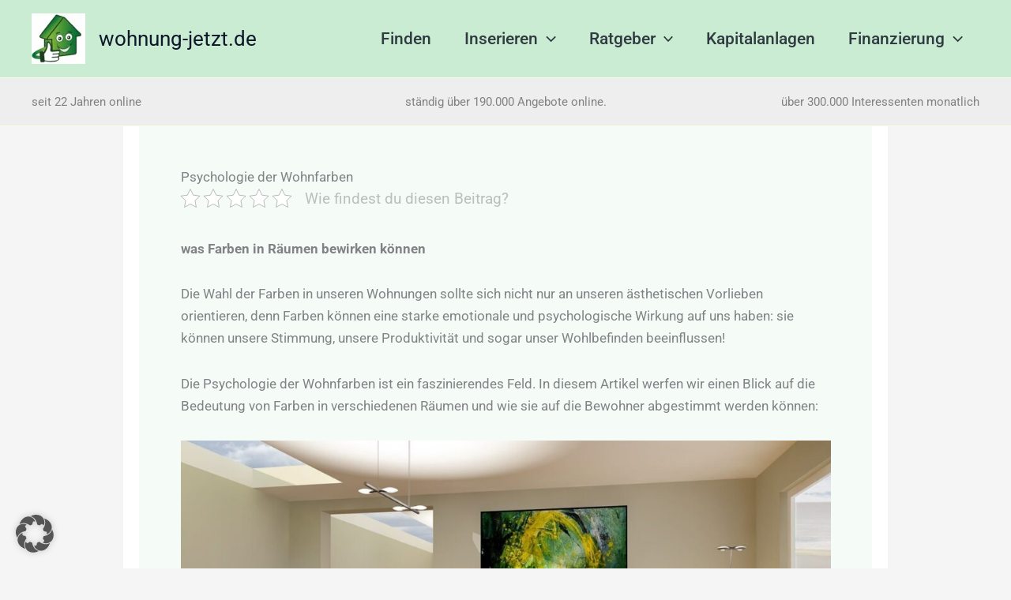

--- FILE ---
content_type: text/html; charset=utf-8
request_url: https://www.google.com/recaptcha/api2/aframe
body_size: 268
content:
<!DOCTYPE HTML><html><head><meta http-equiv="content-type" content="text/html; charset=UTF-8"></head><body><script nonce="hhh6T5dWmPGScjO1yysS8Q">/** Anti-fraud and anti-abuse applications only. See google.com/recaptcha */ try{var clients={'sodar':'https://pagead2.googlesyndication.com/pagead/sodar?'};window.addEventListener("message",function(a){try{if(a.source===window.parent){var b=JSON.parse(a.data);var c=clients[b['id']];if(c){var d=document.createElement('img');d.src=c+b['params']+'&rc='+(localStorage.getItem("rc::a")?sessionStorage.getItem("rc::b"):"");window.document.body.appendChild(d);sessionStorage.setItem("rc::e",parseInt(sessionStorage.getItem("rc::e")||0)+1);localStorage.setItem("rc::h",'1768722357623');}}}catch(b){}});window.parent.postMessage("_grecaptcha_ready", "*");}catch(b){}</script></body></html>

--- FILE ---
content_type: text/css
request_url: https://www.wohnung-jetzt.de/wp-content/plugins/wj_ad_button/style.css?ver=6.9
body_size: -281
content:
.wj_button_ad_wrapper {
  border-bottom: 0 !important;
}

.wj_ad_button_wrapper_title {
  display: flex;
  flex-flow: row wrap;
  align-items: center;
}
.wj_ad_button_wrapper_title .wj_ad_button {
  padding-left: 30px;
}

.single-property__attributes-header {
  min-width: 250px;
  margin-right: 32px;
}

/*# sourceMappingURL=style.css.map */


--- FILE ---
content_type: text/css
request_url: https://www.wohnung-jetzt.de/wp-content/plugins/wj-functions/css/wj-plugin-styles.css?ver=251211-152343
body_size: 20322
content:
@charset "UTF-8";
/*
  SCSS Variablen & CSS-Variablen-Fallbacks
  - Astra stellt --ast-* zur Verfügung; lokal ggf. nicht. Wir liefern Fallbacks.
*/
:root {
  /* Astra-Farben (Fallbacks) – gemäß Vorgabe */
  --ast-global-color-0: #caecd2;
  --ast-global-color-1: #9edbaa;
  --ast-global-color-2: #0F172A;
  --ast-global-color-3: #2F3B40;
  --ast-global-color-4: #FFFFFF;
  --ast-global-color-5: #caecd2;
  --ast-global-color-6: rgba(245, 113, 61, 0.47);
  --ast-global-color-7: #FAFFDF;
  --ast-global-color-8: #370e0e;
  --ast-border-color: rgba(0,0,0,.12);
  /* Projektweite Gutter */
  --wj-page-gutter: 16px;
}

/* Platzhalter für Mixins (Media-Query-Helper, Clamp-Utilities, etc.) */
/* Globales Layout & generelle Schutzregeln */
/*
html, body {
  max-width: 100%;
  overflow-x: hidden;
}

!* Globale Inhaltskappung, unabhängig vom Theme-Container *!
.entry-header,
.entry-content {
  max-width: min(100%, 1140px);
  margin-left: auto;
  margin-right: auto;
  box-sizing: border-box;
}
*/
/* Compact Mini-Card styles used across LP tiles, Similar Offers, and Search results */
.wj-mini-card {
  position: relative;
  display: block;
  background: var(--ast-global-color-4, #fff);
  border: 1px solid var(--ast-border-color, rgba(0, 0, 0, 0.12));
  border-radius: 8px;
  overflow: hidden;
  color: var(--ast-global-color-2, #0F172A);
  text-decoration: none;
  transition: box-shadow 0.15s ease, transform 0.15s ease;
  /* Alt variant for mobile search list */
  /* Featured badge */
}
.wj-mini-card:hover, .wj-mini-card:focus {
  text-decoration: none;
  box-shadow: 0 6px 18px rgba(0, 0, 0, 0.12);
}
.wj-mini-card.is-alt {
  background: var(--ast-global-color-7, #FAFFDF);
}
.wj-mini-card__image {
  position: relative;
  width: 100%;
  /* 16:9 aspect ratio */
  padding-top: 56.25%;
  overflow: hidden;
  background: #f3f4f6;
}
.wj-mini-card__image img {
  position: absolute;
  top: 0;
  left: 0;
  width: 100%;
  height: 100%;
  object-fit: cover;
  display: block;
}
.wj-mini-card__body {
  padding: 10px 12px;
}
.wj-mini-card__title {
  margin: 0 0 4px 0;
  font-size: 0.98rem;
  font-weight: 600;
  line-height: 1.25;
  display: -webkit-box;
  -webkit-line-clamp: 2;
  -webkit-box-orient: vertical;
  overflow: hidden;
}
.wj-mini-card__location {
  font-size: 0.88rem;
  color: #475569; /* slate-600 */
  margin-bottom: 6px;
  line-height: 1.3;
}
.wj-mini-card__meta {
  display: flex;
  gap: 10px;
  flex-wrap: wrap;
  font-size: 0.85rem;
  color: #334155; /* slate-700 */
}
.wj-mini-card__meta .meta {
  display: inline-flex;
  align-items: center;
  gap: 6px;
  white-space: nowrap;
}
.wj-mini-card__meta .meta i {
  opacity: 0.7;
}
.wj-mini-card .featured-item__badge {
  position: absolute;
  top: 8px;
  left: 8px;
  background: #ef4444;
  color: #fff;
  border-radius: 999px;
  padding: 2px 8px;
  font-size: 0.75rem;
  font-weight: 700;
  z-index: 2;
}

/* Search list: on small screens make card background alt by default */
@media (max-width: 575.98px) {
  .wj-search .wj-mini-card {
    background: var(--ast-global-color-7, wj-mini-card);
  }
}
/* Make meta row subtle on mobile but still visible */
@media (max-width: 575.98px) {
  .wj-mini-card__meta {
    font-size: 0.8rem;
    opacity: 0.95;
  }
}
/* ----------------------------------------------
   One-row card strip: show 4→3→2→1 items (no wrap)
   Usage: add class .wj-cards-one-row on the row that contains .cards items
   Progressive enhancement:
   - CSS-only fallback shows first N via nth-child rules
   - JS enhances with random selection of visible items
   ---------------------------------------------- */
.wj-cards-one-row {
  display: flex;
  flex-wrap: nowrap; /* never wrap */
  gap: 12px;
  overflow: hidden; /* cut off overflow to keep exactly one visual row */
}

.wj-cards-one-row > .cards {
  flex: 0 0 auto;
}

/* Fallback without JS: only show first N per breakpoint */
@media (min-width: 1200px) { /* ≥1200px → 4 visible */
  .wj-cards-one-row > .cards:nth-child(n+5) {
    display: none;
  }
}
@media (min-width: 992px) and (max-width: 1199.98px) { /* 3 visible */
  .wj-cards-one-row > .cards:nth-child(n+4) {
    display: none;
  }
}
@media (min-width: 768px) and (max-width: 991.98px) { /* 2 visible */
  .wj-cards-one-row > .cards:nth-child(n+3) {
    display: none;
  }
}
@media (max-width: 767.98px) { /* 1 visible */
  .wj-cards-one-row > .cards:nth-child(n+2) {
    display: none;
  }
}
/* Utility: JS can hide arbitrary cards */
.wj-cards-one-row > .cards.is-hidden {
  display: none !important;
}

/* Landingpage-spezifische Regeln */
.wj-lp-list {
  max-width: min(100%, 1140px);
  margin-left: auto;
  margin-right: auto;
  padding-left: clamp(12px, 4vw, 24px);
  padding-right: clamp(12px, 4vw, 24px);
  box-sizing: border-box;
  overflow-x: hidden;
}

.wj-lp-card.wj-result {
  background: transparent;
  border: 1px solid rgba(0, 0, 0, 0.08);
  min-height: auto;
}

.wj-lp-card > a {
  display: block;
  text-decoration: none;
  color: inherit;
  padding: 0.5rem;
}

.wj-lp-card .image {
  margin: 0 0 0.5rem 0;
  height: auto;
  aspect-ratio: 16/9;
  overflow: hidden;
}

.wj-lp-card .image img {
  width: 100%;
  height: 100%;
  display: block;
  object-fit: cover;
}

@supports not (aspect-ratio: 1/1) {
  .wj-lp-card .image {
    height: 170px;
  }
}
@media (max-width: 575.98px) {
  .wj-lp-list > .row {
    margin-left: 0;
    margin-right: 0;
    --wj-gx: 16px;
  }
  .wj-lp-list .row > [class^=col],
  .wj-lp-list .row > [class*=" col"] {
    padding-left: 8px;
    padding-right: 8px;
    box-sizing: border-box;
  }
  .wj-lp-list .dontshowmobile {
    display: none !important;
  }
  /* Bilder auf XS spürbar kleiner halten */
  .wj-lp-card .image {
    max-height: clamp(120px, 36vw, 160px);
  }
}
@media (min-width: 576px) {
  .wj-lp-list .dontshowmobile {
    display: block !important;
  }
}
.wj-lp-card .title {
  font-weight: 600;
  margin: 0 0 0.25rem 0;
  line-height: 1.25;
  display: -webkit-box;
  -webkit-line-clamp: 2;
  -webkit-box-orient: vertical;
  overflow: hidden;
}

.wj-lp-card .location {
  opacity: 0.85;
  margin-bottom: 0.15rem;
}

.wj-lp-card .price {
  font-weight: 700;
  margin-top: 0.15rem;
}

.wj-lp-card:hover {
  box-shadow: 0 2px 10px rgba(0, 0, 0, 0.06);
  transform: translate3d(0, 0, 0);
}

/* ------------------------------
   Landingpage: Such-Headerbereich
   (#search-landingpage Hero + Buttons + Formularposition)
   ------------------------------ */
/* Hero: etwas weniger Höhe insgesamt */
#search-landingpage {
  position: relative;
  overflow: hidden;
  min-height: clamp(200px, 30vw, 360px);
}

@media (min-width: 992px) {
  #search-landingpage {
    height: 240px;
  }
}
@media (max-width: 991px) {
  #search-landingpage #main h1 {
    font-size: 1.5em;
  }
}
#search-landingpage #background-image {
  position: absolute;
  width: 100%;
  height: 100%;
  top: 50%;
  left: 50%;
  transform: translate(-50%, -50%);
  object-fit: cover;
  z-index: 0;
}

@media (max-width: 991px) {
  #search-landingpage #background-image {
    display: none;
  }
}
/* (Widths werden von Astra gesteuert – hier nur Positionierung) */
#search-landingpage #wj-schnell-buttons {
  position: absolute;
  top: 3%;
  left: 3%;
  z-index: 120; /* über Bild, unter Suchpanel */
  display: flex;
  flex-wrap: wrap;
  gap: 12px;
  align-items: center;
  justify-content: flex-start;
}

/* Schnellbuttons: etwas stärkerer Hintergrund + minimal flacher */
#search-landingpage #wj-schnell-buttons a.button,
#search-landingpage #wj-schnell-buttons a.btn,
#search-landingpage #wj-schnell-buttons button.btn {
  display: inline-block;
  padding: 0.4rem 0.65rem; /* etwas weniger Höhe */
  border: 1px solid var(--ast-global-color-1, #9edbaa);
  border-radius: 0.375rem;
  background: color-mix(in srgb, var(--ast-global-color-1, #9edbaa) 18%, white); /* merklich, aber dezent */
  color: var(--ast-global-color-2, #0F172A);
  text-decoration: none;
  line-height: 1.25;
}

#search-landingpage #wj-schnell-buttons a.button:hover,
#search-landingpage #wj-schnell-buttons a.button:focus,
#search-landingpage #wj-schnell-buttons a.btn:hover,
#search-landingpage #wj-schnell-buttons a.btn:focus,
#search-landingpage #wj-schnell-buttons button.btn:hover,
#search-landingpage #wj-schnell-buttons button.btn:focus {
  background: var(--ast-global-color-1, #9edbaa);
  color: #fff;
}

@media (max-width: 991px) {
  #search-landingpage #wj-schnell-buttons {
    position: relative;
    top: auto;
    left: auto;
    transform: none;
    margin: 0;
  }
  /* Mobil: genau zwei Buttons pro Zeile */
  #search-landingpage #wj-schnell-buttons a.button,
  #search-landingpage #wj-schnell-buttons a.btn,
  #search-landingpage #wj-schnell-buttons button.btn {
    flex: 0 1 calc(50% - 12px);
    text-align: center;
  }
}
@media (min-width: 992px) {
  #search-landingpage .search-homepage {
    left: 50px !important;
    max-width: 40% !important;
    transform: translateY(-50%) !important;
  }
}
@media (max-width: 991px) {
  #search-landingpage .search-homepage {
    top: 50px !important;
  }
}
#search-landingpage #wj-start-search {
  position: absolute;
  top: 59%;
  left: 50%;
  transform: translate(-50%, -50%);
  z-index: 130; /* über Schnellbuttons und Side-Ads (haben 100) */
  max-width: 90%;
  width: 100%;
  overflow: visible; /* Dropdown-Panels dürfen herausragen */
  background-color: rgba(240, 240, 240, 0.78);
  border: 1px solid var(--ast-border-color, rgba(0, 0, 0, 0.12));
  border-radius: 0.5rem;
}

@media (max-width: 991px) {
  #search-landingpage #wj-start-search {
    position: relative;
    top: auto;
    left: auto;
    transform: none;
    margin-bottom: 25px;
    margin-top: 1em;
  }
}
@media (min-width: 992px) {
  /* etwas kompakteres Panel auf Desktop */
  #search-landingpage #wj-start-search {
    padding: 10px 12px;
  }
}
/* Suchseite: Rahmen/Gutter/Overflow-Schutz + XS-Fixes */
.wj-search-page,
.wj-search-page .entry-header,
.wj-search-page .entry-content,
.wj-search-page .wj-search-results,
.wj-search-page #wj-search-result-container,
.wj-search-page #wj-search-form {
  max-width: min(100%, 1140px);
  box-sizing: border-box;
  padding-left: clamp(12px, 4vw, 24px);
  padding-right: clamp(12px, 4vw, 24px);
  margin-left: auto;
  margin-right: auto;
  overflow-x: hidden;
}
.wj-search-page .load-more-exposees-button,
.wj-search-page .entry-header .load-more-exposees-button,
.wj-search-page .entry-content .load-more-exposees-button,
.wj-search-page .wj-search-results .load-more-exposees-button,
.wj-search-page #wj-search-result-container .load-more-exposees-button,
.wj-search-page #wj-search-form .load-more-exposees-button {
  display: block;
  margin-left: auto;
  margin-right: auto;
  padding: 0.4rem;
  margin: 0.6rem;
}

/* Zusätzliche Kappung innerhalb von Astra-Containern, nur im Such-Scope */
.wj-search-page .site-content,
.wj-search-page .ast-container {
  max-width: 100%;
  box-sizing: border-box;
  padding-left: clamp(12px, 4vw, 24px);
  padding-right: clamp(12px, 4vw, 24px);
}

/* Suchbox/Ergebniscontainer Rahmen (wie zuvor) */
/*.wj-search {
  padding-bottom: 3px;
  padding-top: 3px;
  margin-bottom: 8px;
  //background-color: lightgrey;
  background-color: #fafcee;
  border: #0a1a23 solid 1px;
}*/
/* Ergebnis-Anker (als .row) dürfen umbrechen */
.wj-search-page a.row {
  flex-wrap: wrap;
  width: 100%;
}

/* Bilder im Suchbereich sicher begrenzen */
.wj-search-page img {
  max-width: 100%;
  height: auto;
}

/* Medien/Ads dürfen nie überlaufen */
.wj-search-page iframe,
.wj-search-page video,
.wj-search-page [id^=wohnu-] {
  max-width: 100%;
  width: 100%;
  box-sizing: border-box;
  overflow: auto;
  display: block;
}

/* Ergebnis-Kachel: Grundstyles (wie zuvor im CSS) */
.wj-result {
  color: black;
  margin-bottom: 5px;
  margin-top: 5px;
  /*@media (min-width: 991px) { min-height: 144px; }
  @media (max-width: 990px) { min-height: 360px; }*/
}
.wj-result ul {
  list-style: none;
  padding: 0;
  margin: 1em 0 0;
  display: table;
  width: 100%;
  table-layout: fixed;
}
.wj-result ul li {
  display: table-cell;
  width: 25%;
  max-width: 25%;
  text-align: center;
}
.wj-result ul li span {
  display: block;
  overflow-wrap: anywhere;
}
.wj-result div {
  border: 0 !important;
}
.wj-result .title {
  font-weight: bold;
}
.wj-result a {
  text-decoration: none !important;
  color: black;
}
.wj-result:hover, .wj-result:visited {
  text-decoration: none !important;
  color: black;
  cursor: pointer;
}

.wj-result .image {
  padding: 0;
  margin: 0;
  height: 144px;
}

.wj-result .image img {
  width: 100%;
  height: 144px;
  object-fit: contain;
}

.wj-result a {
  cursor: pointer;
}

/* Lazy-Load Platzhalter: gar keinen Platz reservieren – erst sichtbar machen, wenn Content geladen wurde */
#wj-search-result-container .exposee-dummy {
  display: none;
  visibility: hidden;
  height: 0;
}

#wj-search-result-container .exposee-dummy-hidden {
  display: none;
}

/* Sicherheitsnetz: Ergebniscontainer bekommt minimale Höhe, damit der Bereich erkennbar bleibt */
.wj-search-page #wj-search-result-container {
  min-height: 64px;
}

/* Filter-Popups (absolute) auf Viewport begrenzen */
.wj-search-page .search-field-group {
  width: min(100%, 100vw - 2 * var(--wj-page-gutter));
  max-width: 100%;
  left: 0 !important;
  right: auto !important;
}

/* XS: Row-Negativmargen neutralisieren und Col-Paddings schrumpfen */
@media (max-width: 575.98px) {
  .wj-search-page .row {
    margin-left: 0;
    margin-right: 0;
    --wj-gx: 16px;
  }
  .wj-search-page .row > [class^=col],
  .wj-search-page .row > [class*=" col"] {
    padding-left: 8px;
    padding-right: 8px;
    box-sizing: border-box;
  }
}
/* --------------------------------------
   WJ Search Form: Ein-/Ausklappen & Panels
   -------------------------------------- */
.wj-search-page #wj-search-form {
  position: relative;
}

/* Fallback: Wenn das Suchformular per Shortcode ohne .wj-search-page gerendert wird */
#wj-search-form {
  position: relative;
}

/* Toggle-Header für einzelne Filtergruppen */
.wj-search-page #wj-search-form .search-field-group-title {
  position: relative;
  cursor: pointer;
  user-select: none;
  /* Rahmen/Innenabstand kommen von .form-group → hier kein eigener Rahmen */
  border: 0;
  border-radius: 0;
  padding: 0;
  background: transparent;
}

.wj-search-page #wj-search-form .search-field-group-title::after {
  content: "▾";
  position: absolute;
  right: 0.5rem;
  top: 50%;
  transform: translateY(-50%) rotate(0deg);
  transition: transform 0.2s ease;
}

/* Fallback ohne .wj-search-page */
#wj-search-form .search-field-group-title {
  position: relative;
  cursor: pointer;
  user-select: none;
  /* Rahmen/Innenabstand kommen von .form-group → hier kein eigener Rahmen */
  border: 0;
  border-radius: 0;
  padding: 0;
  background: transparent;
}

#wj-search-form .search-field-group-title::after {
  content: "▾";
  position: absolute;
  right: 0.5rem;
  top: 50%;
  transform: translateY(-50%) rotate(0deg);
  transition: transform 0.2s ease;
}

.wj-search-page #wj-search-form .search-field-group-title::after {
  content: "▾";
  position: absolute;
  right: 0.5rem;
  top: 50%;
  transform: translateY(-50%) rotate(0deg);
  transition: transform 0.2s ease;
}

/* Panel standardmäßig verstecken, innerhalb .optionsselect absolut platzieren */
.wj-search-page #wj-search-form .optionsselect {
  position: relative;
}

.wj-search-page #wj-search-form .optionsselect .search-field-group {
  display: none;
  position: absolute;
  top: calc(100% + 6px);
  left: 0;
  z-index: 5;
  background: var(--ast-global-color-4, #fff);
  border: 1px solid var(--ast-border-color, rgba(0, 0, 0, 0.12));
  border-radius: 0.375rem;
  padding: 0.75rem;
  width: min(100%, 100vw - 2 * var(--wj-page-gutter));
  box-sizing: border-box;
}

.wj-search-page #wj-search-form .optionsselect.is-open .search-field-group {
  display: block;
}

.wj-search-page #wj-search-form .optionsselect.is-open .search-field-group-title::after {
  transform: translateY(-50%) rotate(180deg);
}

/* Fallback ohne .wj-search-page */
#wj-search-form .optionsselect {
  position: relative;
}

#wj-search-form .optionsselect .search-field-group {
  display: none;
  position: absolute;
  top: calc(100% + 6px);
  left: 0;
  z-index: 5;
  background: var(--ast-global-color-4, #fff);
  border: 1px solid var(--ast-border-color, rgba(0, 0, 0, 0.12));
  border-radius: 0.375rem;
  padding: 0.75rem;
  width: min(100%, 100vw - 2 * var(--wj-page-gutter));
  box-sizing: border-box;
}

#wj-search-form .optionsselect.is-open .search-field-group {
  display: block;
}

#wj-search-form .optionsselect.is-open .search-field-group-title::after {
  transform: translateY(-50%) rotate(180deg);
}

/* Mobile: Panels dürfen den Viewport nicht sprengen */
@media (max-width: 575.98px) {
  .wj-search-page #wj-search-form .optionsselect .search-field-group {
    left: 0;
    right: auto;
    max-width: 100%;
  }
  /* Fallback ohne .wj-search-page */
  #wj-search-form .optionsselect .search-field-group {
    left: 0;
    right: auto;
    max-width: 100%;
  }
}
/* Ergebnisliste: Zeilen/Container sicher im Viewport halten */
.wj-search-page .wj-search-results {
  overflow-x: hidden;
}

.wj-search-page .row {
  max-width: 100%;
}

/* Lange Titel/Ortsnamen umbrechen statt Überbreite */
.wj-search-page .title,
.wj-search-page .location {
  overflow-wrap: anywhere;
}

/* Desktop: Suchergebnis-Karten mit kleinem Thumbnail links, Text rechts */
@media (min-width: 992px) {
  .wj-search .wj-mini-card {
    display: flex;
    align-items: flex-start;
    gap: 14px;
  }
  .wj-search .wj-mini-card__image {
    flex: 0 0 200px; /* feste Thumbnailbreite */
    width: 200px;
    min-width: 200px;
    height: 135px; /* 16:9 von 200px */
    padding-top: 0; /* Standard-Aspect-Ratio deaktivieren */
    border-radius: 6px;
    overflow: hidden;
  }
  .wj-search .wj-mini-card__image img {
    width: 100%;
    height: 100%;
    object-fit: cover;
  }
  .wj-search .wj-mini-card__body {
    flex: 1 1 auto;
    min-width: 0;
  }
  .wj-search .wj-mini-card__title {
    font-size: 1.02rem;
  }
  .wj-search .wj-mini-card__meta {
    font-size: 0.9rem;
  }
}
/* Formularspezifische Styles (Suchformular etc.) */
/*
  Ziel:
  - .form-group im Suchformular mit schwarzem Rahmen darstellen
  - Dropdown-/Options-Panels zuverlässig ÜBER umliegenden Elementen (inkl. Side-Ads) anzeigen
  - Strikt gescoped auf #wj-search-form, um Theme-Formulare nicht zu beeinflussen
*/
#wj-search-form {
  /* Grund-Layer für das Formular */
  position: relative;
  overflow: visible; /* Dropdown-Panels dürfen herausragen */
  /* Form-Gruppen optisch fassen: Rahmen AUSSEN, Innenabstand per Padding */
  /* Titelbereich: immer 2-zeilig möglich (Label + Werte untereinander) */
  /* Chevron neu positionieren, da Titel kein eigener Rahmen mehr ist */
  /* Toggle-/Options-Container: höherer Layer */
}
#wj-search-form .form-group {
  border: 1px solid #000; /* explizit schwarz wie gewünscht */
  border-radius: 0.375rem;
  background: #fff;
  padding: 0.5rem 0.75rem; /* statt äußerer Margins → Innenabstand */
  position: relative; /* eigener Stacking-Context für interne Elemente */
  z-index: 110; /* über normalem Content/Ads (Basis) */
  overflow: visible; /* aufgeklappte Panels dürfen nicht abgeschnitten werden */
}
#wj-search-form .search-field-group-title {
  display: flex;
  flex-direction: column;
  gap: 2px;
  padding: 0.25rem 2rem 0.25rem 0.5rem; /* etwas Polster, Platz für Chevron rechts */
  margin: 0; /* kein äußerer Abstand → Rahmen bleibt außen */
  border: 0; /* Rahmen liegt auf .form-group */
  border-radius: 0; /* Rundung über .form-group */
  background: transparent; /* Hintergrund von .form-group nutzen */
  position: relative;
  min-height: 2.25rem; /* stabile Klickfläche */
}
#wj-search-form .search-field-group-title .title-values {
  display: block; /* auf eigene Zeile */
  line-height: 1.2;
  white-space: normal; /* Umbruch erlauben */
  overflow-wrap: anywhere; /* lange Zahlenbereiche umbrechen */
}
#wj-search-form .search-field-group-title::after {
  right: 0.5rem;
}
#wj-search-form .optionsselect {
  position: relative;
  z-index: 120; /* über der form-group */
  overflow: visible; /* Panels dürfen herausragen */
  /* Das aufgeklappte Panel selbst muss am höchsten liegen */
}
#wj-search-form .optionsselect .search-field-group {
  z-index: 150 !important; /* über Side-Ads (die haben z-index:100); !important um ältere Regeln zu überstimmen */
  /* Optional: leichte Schattenhebung für bessere Abgrenzung */
  box-shadow: 0 6px 18px rgba(0, 0, 0, 0.12);
}

/* Variante mit .wj-search-page Kontext (höhere Spezifität als Fallback-Regeln in _search.scss) */
.wj-search-page #wj-search-form {
  overflow: visible;
}
.wj-search-page #wj-search-form .optionsselect .search-field-group {
  z-index: 150 !important;
}

/* Fallback: Falls das Formular via Shortcode ohne .wj-search-page rendert,
   greifen die obigen Regeln trotzdem (wir sind bereits auf #wj-search-form gescoped). */
/* Exposé-spezifische Regeln */
body.single-exposee .site-content,
body.single-exposee .entry-header,
body.single-exposee .entry-content {
  max-width: 100%;
  box-sizing: border-box;
  padding-left: clamp(12px, 4vw, 24px);
  padding-right: clamp(12px, 4vw, 24px);
  overflow-x: hidden;
}

/* Sicherheitsnetz gegen „schmale Spalten“ durch fremde Floats/Festbreiten */
body.single-exposee .entry-content {
  width: 100%;
  clear: both; /* stellt sicher, dass vorherige Floats nicht den Fluss beeinflussen */
}

/* WJ Exposé Artikel soll selbst nie schmal werden */
article.wj-single-exposee {
  display: block;
}

/* Galerie & Wrapper sollen die vorhandene Breite voll nutzen */
article.wj-single-exposee .gallery,
#wj-exposee-gallery {
  max-width: 100%;
}

/* Desktop: Galerie deutlich kleiner (etwa halbe Höhe) */
@media (min-width: 992px) {
  body.single-exposee #wj-exposee-gallery img {
    max-height: 220px !important; /* Inline-Style aus PHP (400px) gezielt übersteuern */
    object-fit: cover;
  }
}
/* Mobile-Sidebar innerhalb des Exposés: keine Floats, keine Breitenrestriktion */
.wj-mobile-sidebar {
  float: none;
  max-width: 100%;
}

.wj-mobile-sidebar li {
  list-style: none;
}

/* Minimal-Grid-Guards (falls Theme-Grid ausfällt): nur im Exposé kontext */
body.single-exposee .row {
  display: flex;
  flex-wrap: wrap;
  margin-left: -15px;
  margin-right: -15px;
}

body.single-exposee .row > [class^=col],
body.single-exposee .row > [class*=" col"] {
  padding-left: 15px;
  padding-right: 15px;
  box-sizing: border-box;
}

/* häufig verwendete Spaltenbreiten */
body.single-exposee .col-12 {
  width: 100%;
}

body.single-exposee .col-6 {
  width: 50%;
}

@media (min-width: 768px) {
  body.single-exposee .col-md-3 {
    width: 25%;
  }
  body.single-exposee .col-md-6 {
    width: 50%;
  }
  body.single-exposee .col-md-4 {
    width: 33.333333%;
  }
  body.single-exposee .col-md-9 {
    width: 75%;
  }
}
@media (min-width: 992px) {
  body.single-exposee .col-lg-5 {
    width: 41.666667%;
  }
  body.single-exposee .col-lg-7 {
    width: 58.333333%;
  }
}
/* Hero-Bereich: Abstände und Ausrichtung */
.wj-exposee-hero {
  align-items: flex-start;
  gap: 0;
}

@media (min-width: 992px) {
  .wj-exposee-hero .gallery {
    margin-bottom: 0;
  }
}
/* Kurz-Daten: 4 Kacheln direkt unter dem Titel, 2-zeilig (Label oben klein, Wert unten größer) */
.wj-attrs-cards {
  margin-top: 0.25rem;
  margin-bottom: 0.5rem;
  text-align: center;
}

.wj-attrs-cards .row {
  --wj-gx: 20px;
}

.wj-attrs-headline {
  font-size: 1.05rem;
  margin: 0.25rem 0 0.25rem;
  color: #334155;
}

.wj-attr-tile {
  display: flex;
  flex-direction: column;
  gap: 4px;
  background: var(--ast-global-color-4, #fff);
  border: 1px solid var(--ast-border-color, rgba(0, 0, 0, 0.12));
  border-radius: 8px;
  padding: 10px 12px;
  text-align: center; /* Inhalte mittig */
  align-items: center; /* sichert Zentrierung bei Flex-Layout */
}

.wj-attr-tile .bezeichnung {
  font-size: 0.85rem;
  color: #475569;
  line-height: 1.2;
}

/* Wert deutlich größer & fett: mobil ~150%, Desktop ~180% */
.wj-attr-tile .value {
  font-size: 1.5rem;
  line-height: 1.2;
  font-weight: 700;
}

@media (min-width: 992px) {
  .wj-attr-tile .value {
    font-size: 1.8rem;
  }
}
/* Feinschliff für m² etc. im Superscript innerhalb großer Zahlen */
.wj-attr-tile .value sup {
  font-size: 0.65em;
  line-height: 1;
  vertical-align: baseline;
  position: relative;
  top: -0.15em;
}

.wj-attrs-desc {
  margin-top: 0.25rem;
}

/* Objektdaten: 2-spaltiges Layout (mobil 1-spaltig) mit Mittenabstand */
.wj-objektdaten .objektdaten-columns {
  display: grid;
  grid-template-columns: 1fr;
  column-gap: 28px; /* Mittenabstand */
  row-gap: 6px;
}

@media (min-width: 768px) {
  .wj-objektdaten .objektdaten-columns {
    grid-template-columns: 1fr 1fr;
  }
}
/* Einzelne Datenzeile weiterhin intern tabellarisch (Label/Value) */
.wj-objektdaten .objektdaten-columns > div {
  display: grid;
  grid-template-columns: minmax(160px, 46%) 1fr;
  align-items: center;
  padding: 6px 0;
  border-bottom: 1px solid var(--ast-border-color, rgba(0, 0, 0, 0.12));
}

.wj-objektdaten .objektdaten-columns .bezeichnung {
  color: #475569;
}

.wj-objektdaten .objektdaten-columns .value {
  justify-self: end;
}

@media (max-width: 575.98px) {
  .wj-objektdaten .objektdaten-columns > div {
    grid-template-columns: 1fr 1fr;
  }
}
/* Zusätzliche Informationen: ähnlich tabellarisch */
.additional-details > .col-xs-12,
.additional-details .additional-details {
  display: grid;
  grid-template-columns: minmax(160px, 38%) 1fr;
  align-items: start;
  gap: 8px 12px;
  padding: 6px 0;
  border-bottom: 1px solid var(--ast-border-color, rgba(0, 0, 0, 0.12));
}

.additional-details .bezeichnung {
  color: #475569;
}

.additional-details .value {
  justify-self: start;
}

/* CTA-Buttons unter der Beschreibung: eigener Block, nicht im Fließtext */
.wj-cta-buttons {
  display: flex;
  flex-wrap: wrap;
  gap: 8px;
  margin-top: 0.5rem;
}

.wj-cta-buttons a,
.wj-cta-buttons .btn,
.wj-cta-buttons .button {
  display: inline-block;
}

/* Exposé Gallery – dependency-free slider UI (CSS)
   - Dots unten mittig
   - Prev/Nächste mit dezentem Hintergrund
   - Autoplay per JS (Standard 3s); Stop nach User-Interaktion
*/
#wj-exposee-gallery {
  width: 100%;
  position: relative;
  overflow: visible;
}

@media (min-width: 992px) {
  #wj-exposee-gallery {
    max-width: 75%;
    margin-left: auto;
    margin-right: auto;
  }
}
/* Legacy Bootstrap-Struktur einkapseln */
#wj-exposee-gallery .carousel-inner {
  position: relative;
  width: 100%;
  overflow: hidden;
}

/* Slides: aktiv sichtbar, andere ausgeblendet */
#wj-exposee-gallery .carousel-item {
  aspect-ratio: 16/9;
  max-height: 70vh;
  display: none;
}

#wj-exposee-gallery .carousel-item.active {
  display: block;
}

/* Fallback – falls .active fehlt */
#wj-exposee-gallery .carousel-item:first-child {
  display: block;
}

@media (max-width: 991.98px) {
  #wj-exposee-gallery .carousel-item {
    max-height: 45vh;
  }
}
/* Bild füllt Slide, Cropping erlaubt */
#wj-exposee-gallery .carousel-item img {
  width: 100%;
  height: 100%;
  object-fit: cover;
  object-position: center;
  display: block;
}

/* Bootstrap-Indikatoren ausblenden (wir nutzen eigene Dots) */
#wj-exposee-gallery .carousel-indicators {
  display: none !important;
}

/* Untere Dots */
#wj-exposee-gallery .wj-dots-bottom {
  position: absolute;
  left: 50%;
  bottom: 8px;
  transform: translateX(-50%);
  display: flex;
  gap: 8px;
  z-index: 2;
}

#wj-exposee-gallery .wj-dot {
  width: 9px;
  height: 9px;
  border-radius: 50%;
  background: rgba(255, 255, 255, 0.9);
  border: 1px solid rgba(0, 0, 0, 0.18);
  box-shadow: 0 0 0 1px rgba(0, 0, 0, 0.06);
  cursor: pointer;
}

#wj-exposee-gallery .wj-dot.active {
  background: #fff;
}

@media (max-width: 575.98px) {
  #wj-exposee-gallery .wj-dots-bottom {
    bottom: 6px;
    gap: 6px;
  }
  #wj-exposee-gallery .wj-dot {
    width: 8px;
    height: 8px;
  }
}
/* Prev/Next Controls (falls vorhanden) */
#wj-exposee-gallery .carousel-control-prev,
#wj-exposee-gallery .carousel-control-next {
  position: absolute;
  top: 50%;
  transform: translateY(-50%);
  width: 44px;
  height: 44px;
  display: flex;
  align-items: center;
  justify-content: center;
  background: rgba(0, 0, 0, 0.35);
  border-radius: 50%;
  opacity: 1;
  text-decoration: none;
  z-index: 2;
}

#wj-exposee-gallery .carousel-control-prev {
  left: 10px;
}

#wj-exposee-gallery .carousel-control-next {
  right: 10px;
}

@media (min-width: 992px) {
  #wj-exposee-gallery .carousel-control-prev {
    left: -28px;
  }
  #wj-exposee-gallery .carousel-control-next {
    right: -28px;
  }
}
@media (min-width: 1200px) {
  #wj-exposee-gallery .carousel-control-prev {
    left: -56px;
  }
  #wj-exposee-gallery .carousel-control-next {
    right: -56px;
  }
}
@media (min-width: 1400px) {
  #wj-exposee-gallery .carousel-control-prev {
    left: -72px;
  }
  #wj-exposee-gallery .carousel-control-next {
    right: -72px;
  }
}
#wj-exposee-gallery .carousel-control-prev:focus-visible,
#wj-exposee-gallery .carousel-control-next:focus-visible {
  outline: 2px solid #fff;
  outline-offset: 2px;
  box-shadow: 0 0 0 3px rgba(0, 0, 0, 0.35);
}

#wj-exposee-gallery .carousel-control-prev:hover,
#wj-exposee-gallery .carousel-control-next:hover {
  background: rgba(0, 0, 0, 0.45);
}

#wj-exposee-gallery .carousel-control-prev-icon,
#wj-exposee-gallery .carousel-control-next-icon {
  background: none;
  width: 0;
  height: 0;
}

#wj-exposee-gallery .carousel-control-prev::after {
  content: "‹";
  color: #fff;
  font-size: 28px;
  line-height: 1;
}

#wj-exposee-gallery .carousel-control-next::after {
  content: "›";
  color: #fff;
  font-size: 28px;
  line-height: 1;
}

@media (max-width: 575.98px) {
  #wj-exposee-gallery .carousel-control-prev,
  #wj-exposee-gallery .carousel-control-next {
    background: rgba(0, 0, 0, 0.25);
    width: 38px;
    height: 38px;
  }
  #wj-exposee-gallery .carousel-control-prev::after,
  #wj-exposee-gallery .carousel-control-next::after {
    font-size: 24px;
  }
}
/* Side‑Ads (Rails) – responsive Breiten & Sichtbarkeit
   – Nutzen responsive Google Ads innerhalb fixer Rail‑Breiten
   – Verhindern, dass der Content zusammengedrückt wird (Rails liegen außerhalb des Flows, position:fixed)
*/
/* Konfigurierbare Variablen (Fallbacks) */
:root {
  /* angenommene maximale Contentbreite; bei Astra meist ~1140–1200px */
  --wj-content-width: 1140px;
  /* Abstand zwischen Contentkante und Rail */
  --wj-rail-gutter: 16px;
  /* Abstand nach oben (Header-Höhe + Puffer) */
  --wj-rail-top: 110px;
}

/* Grundstil der Rails */
.side-ads {
  position: fixed;
  top: var(--wj-rail-top);
  z-index: 100; /* unter Overlays/Offcanvas halten falls nötig */
  width: 300px; /* Default – wird unten in MQ überschrieben */
  display: none; /* per Breakpoints einblenden */
  pointer-events: auto; /* Ads klickbar */
}

/* Platzierung links/rechts relativ zur Viewport-Mitte und Contentbreite */
.side-ads--left {
  left: calc(50vw - var(--wj-content-width) / 2 - 300px - var(--wj-rail-gutter));
}

.side-ads--right {
  right: calc(50vw - var(--wj-content-width) / 2 - 300px - var(--wj-rail-gutter));
}

/* Sicherheit: adsbygoogle innerhalb der Rail auf Containerbreite strecken */
.side-ads .adsbygoogle,
.side-ads ins {
  display: block !important;
  width: 100% !important;
  max-width: 100% !important;
}

/* Body‑Opt‑out: Rails hart deaktivieren */
body.no-side-rails .side-ads {
  display: none !important;
}

/* --- Breakpoints / Verhalten --- */
/* ≥1600px: zwei Rails, 300px breit */
@media (min-width: 1600px) {
  .side-ads {
    display: block;
    width: 300px !important;
  }
  .side-ads--left {
    left: calc(50vw - var(--wj-content-width) / 2 - 300px - var(--wj-rail-gutter));
  }
  .side-ads--right {
    right: calc(50vw - var(--wj-content-width) / 2 - 300px - var(--wj-rail-gutter));
  }
}
/* 1400–1599px: zwei Rails, 160px breit */
@media (min-width: 1400px) and (max-width: 1599.98px) {
  .side-ads {
    display: block;
    width: 160px !important;
  }
  .side-ads--left {
    left: calc(50vw - var(--wj-content-width) / 2 - 160px - var(--wj-rail-gutter));
  }
  .side-ads--right {
    right: calc(50vw - var(--wj-content-width) / 2 - 160px - var(--wj-rail-gutter));
  }
}
/* 1200–1399px: nur rechts, 160px breit */
@media (min-width: 1200px) and (max-width: 1399.98px) {
  .side-ads {
    width: 160px !important;
  }
  .side-ads--right {
    display: block;
    right: calc(50vw - var(--wj-content-width) / 2 - 160px - var(--wj-rail-gutter));
  }
  .side-ads--left {
    display: none;
  }
}
/* <1200px: beide aus */
@media (max-width: 1199.98px) {
  .side-ads {
    display: none;
  }
}
/* Schutz gegen Überdeckung wichtiger UI (optional feinjustieren) */
/* Beispiel: bei sehr kurzen Viewports Rail leicht tiefer setzen */
@media (max-height: 700px) and (min-width: 1200px) {
  :root {
    --wj-rail-top: 90px;
  }
}
/* Kleinere Utilities und Tooltip-/Box-Helfer */
.saved-search-section {
  background-color: var(--wj-saved-search-bg, var(--ast-global-color-6, #ffe8a1));
  border-radius: 0.375rem;
  padding: 0.75rem 1rem;
}

/* Kompakt-Formular (unter/nebem Objektdaten) */
.saved-search-compact {
  background-color: var(--ast-global-color-7, #FAFFDF);
  border: 1px solid var(--ast-border-color, rgba(0, 0, 0, 0.12));
  border-radius: 0.375rem;
  padding: 0.5rem 0.75rem;
}

.saved-search-compact__label {
  display: inline-block;
  background: transparent;
  padding: 0;
}

.saved-search-compact__headline {
  font-weight: 700;
  margin: 0.25rem 0 0 0;
}

.saved-search-howto {
  background-color: var(--ast-global-color-6, #ffe8a1);
  border-radius: 0.25rem;
  padding: 0.5rem 0.75rem;
}

.saved-search-section .saved-search-howto {
  background: transparent;
  border: 0;
  padding: 0;
}

.saved-search-section .saved-search-howto h3 {
  margin-top: 0.5rem;
}

.saved-search-section .saved-search-howto ul {
  margin-bottom: 0;
}

/* Kompakt-Formular: Rahmen/Wrapper-Variante */
.saved-search-compact-wrap {
  background-color: var(--ast-global-color-7, #FAFFDF);
  border: 1px solid var(--ast-border-color, rgba(0, 0, 0, 0.12));
  border-radius: 0.375rem;
  padding: 0.75rem 1rem;
}

.wj-similar {
  background: transparent;
  border: 1px solid #222;
  border-radius: 0.25rem;
  padding: 0.75rem 1rem;
  max-width: 100%;
  overflow-x: hidden;
}

/* .wj-similar in Kombination mit ast-panel konsistent halten */
.wj-similar.ast-panel {
  background: transparent !important;
  border: 1px solid #222 !important;
  padding: 0.75rem 1rem !important;
  border-radius: 0.25rem !important;
}

.wj-similar .ast-panel {
  border: 0 !important;
  background: transparent !important;
  padding: 0 !important;
}

.wj-similar .wj-lp-card {
  border: 0 !important;
  box-shadow: none !important;
}

/* Featured-Badge auf Kacheln */
.featured-item {
  position: relative;
  -webkit-box-shadow: 0 0 4px 1px rgba(0, 0, 0, 0.05);
  box-shadow: 0 0 4px 1px rgba(0, 0, 0, 0.05);
  border: 1px solid #ebebeb;
  height: 100%;
}

.featured-item .featured-item__badge {
  position: absolute;
  top: 0;
  left: 0;
  overflow: hidden;
  color: #fff;
  width: 92px;
  height: 92px;
}

.featured-item .featured-item__badge .featured-item__badge-text {
  position: relative;
  display: flex;
  top: -46px;
  left: -46px;
  width: 92px;
  height: 92px;
  padding-bottom: 5.75px;
  text-transform: uppercase;
  vertical-align: bottom;
  text-align: center;
  font-weight: 700;
  transform: rotate(-45deg);
  background: #CAECD2; /* Badge-Farbe */
  justify-content: center;
  align-items: flex-end;
  flex: 0 1 auto;
}

/* Tooltip */
.wjtooltip {
  position: relative;
  display: inline-block;
  cursor: pointer;
}

.wjtooltip .wjtooltiptext {
  visibility: hidden;
  width: 350px;
  min-width: 350px;
  background-color: #555;
  color: #fff;
  text-align: justify;
  border-radius: 6px;
  padding: 10px 15px;
  position: absolute;
  z-index: 1;
  bottom: 125%;
  left: 50%;
  margin-left: -175px;
  opacity: 0;
  transition: opacity 0.3s;
}

.wjtooltip:hover .wjtooltiptext {
  visibility: visible;
  opacity: 1;
}

/* Widgets/Listen generisch */
.wj-content-widget li.widget_text::marker {
  content: none;
}

/* Button-Wrapper (WPS) */
/*
  Usage:
  <div class="wps-button-wrapper">
    [wps-button url="/foo/" text="Foo"] [wps-button url="/bar/" text="Bar"] ...
  </div>
  – Buttons will align in a row, wrap nicely, and keep consistent spacing.
*/
.wps-button-wrapper {
  display: flex;
  flex-wrap: wrap;
  gap: 0.6rem 0.8rem; /* row/column gap */
  align-items: stretch;
  justify-content: flex-start;
  margin: 1rem 0;
}

/* Base button look for the shortcode output */
.wps-button-raw.button {
  display: inline-flex;
  align-items: center;
  justify-content: center;
  gap: 0.4rem;
  padding: 0.55rem 1rem;
  line-height: 1.25; /* avoid text overlap */
  border-radius: 0.45rem;
  text-decoration: none;
  white-space: nowrap; /* keep label together; wrapper will handle wraps */
  border: 1px solid var(--ast-border-color, rgba(0, 0, 0, 0.12));
  background: var(--ast-global-color-0, #1e73be);
  /* Force readable text regardless of theme link overrides */
  color: #fff !important;
  box-shadow: 0 1px 2px rgba(0, 0, 0, 0.06);
  transition: background-color 0.15s ease, color 0.15s ease, box-shadow 0.15s ease, transform 0.05s ease;
}

/* Ensure link/visited states keep white text as well */
.wps-button-raw.button:link,
.wps-button-raw.button:visited {
  color: #fff !important;
}

.wps-button-raw.button:hover,
.wps-button-raw.button:focus {
  background: color-mix(in srgb, var(--ast-global-color-0, #1e73be) 92%, #000 8%);
  color: #fff !important;
  box-shadow: 0 2px 6px rgba(0, 0, 0, 0.12);
}

.wps-button-raw.button:active {
  transform: translateY(1px);
}

/* Secondary style opt-in via class (optional): [wps-button classes="is-secondary"] */
.wps-button-raw.button.is-secondary {
  background: var(--ast-global-color-7, #f8f9fa);
  color: var(--ast-global-color-2, #28303d);
}

.wps-button-raw.button.is-secondary:hover,
.wps-button-raw.button.is-secondary:focus {
  background: color-mix(in srgb, var(--ast-global-color-7, #f8f9fa) 85%, #000 15%);
}

/* If icons are used inside the button, let them follow the text color */
.wps-button-raw.button svg {
  fill: currentColor;
}

/* When buttons are placed without a wrapper, keep simple spacing */
.wps-button-raw.button + .wps-button-raw.button {
  margin-left: 0.6rem;
}

/* Inside the wrapper, let buttons size to content and wrap; ensure consistent radius */
.wps-button-wrapper .button {
  border-radius: 0.45rem;
}

/* Mobile: stack buttons full-width for easy tap targets */
@media (max-width: 575.98px) {
  .wps-button-wrapper {
    gap: 0.5rem;
  }
  .wps-button-wrapper .wps-button-raw.button {
    flex: 1 1 100%;
    width: 100%;
  }
}
/* Zähler-Boxen Hintergrund (z. B. .wjcount) */
.wjcount {
  background-color: #CAECD2 !important;
  text-align: center;
  padding: 0.25rem 0.5rem;
  border-radius: 0.25rem;
  /* Label (statt h4) – optisch wie eine kleine Überschrift */
}
.wjcount .wjcount__label {
  display: block;
  margin: 0;
  font-weight: 600;
  font-size: 1.05rem;
  line-height: 1.25;
}
.wjcount .count {
  font-weight: 700;
  font-size: 150%;
}

/* Gleichhöhe der Kacheln standardmäßig aktivieren (Desktop/Tablet) */
#exposee-view .row {
  display: flex;
  align-items: stretch;
}
#exposee-view .row > [class^=col-],
#exposee-view .row > [class*=" col-"] {
  display: flex;
}
#exposee-view .row > [class^=col-] .wjcount,
#exposee-view .row > [class*=" col-"] .wjcount {
  display: flex;
  flex-direction: column;
  justify-content: center;
  align-items: center;
  width: 100%;
  flex: 1 1 auto;
}
#exposee-view .small {
  font-size: 70%;
}

/* Kompakte, LESBARE Mobile-Darstellung der View-Zähler */
@media (max-width: 576px) {
  #exposee-view {
    /* Chips untereinander, volle Breite */
    /* Inhalt: drei Zeilen möglich – Titel, kleine zweite Zeile, große Zahl */
    /* zweite Zeile (kurzer Hilfstext) kleiner halten */
    /* die große Zahl prominent, aber nicht zu hoch – damit nichts abgeschnitten wird */
    /* nur den nachfolgenden erläuternden Satz ausblenden */
    /* Ellipse an Label hängen, damit der abgekürzte Satz Sinn ergibt */
    /* … */
    /* Gemeinsame Bildunterschrift unter allen Kacheln anzeigen */
  }
  #exposee-view .row {
    display: block;
    padding-bottom: 0; /* kein zusätzlicher Platz für Scrollbar nötig */
  }
  #exposee-view .col-md-4,
  #exposee-view .col-sm-12,
  #exposee-view .col-xs-12 {
    width: 100% !important;
    flex: 0 0 100% !important;
    max-width: 100% !important;
    margin-bottom: 0.5rem;
  }
  #exposee-view .wjcount {
    display: flex;
    flex-direction: column;
    align-items: center; /* Inhalte immer zentrieren */
    gap: 0.15rem;
    text-align: center;
    padding: 0.5rem 0.6rem;
    border-radius: 0.375rem;
    white-space: normal; /* Zeilen dürfen umbrechen */
    line-height: 1.25;
  }
  #exposee-view .wjcount .wjcount__label {
    margin: 0;
    font-size: 0.95rem;
    line-height: 1.2;
    font-weight: 600;
  }
  #exposee-view .wjcount p.mb-0 {
    display: block;
    margin: 0;
    font-size: 0.8rem;
    line-height: 1.2;
    opacity: 0.9;
  }
  #exposee-view .wjcount .count {
    display: block;
    margin: 0.1rem 0 0 0;
    font-size: 1.15rem;
    font-weight: 700;
    line-height: 1.2;
  }
  #exposee-view .wjcount p:last-child {
    display: none;
  }
  #exposee-view .wjcount .wjcount__label::after {
    content: " …";
  }
  #exposee-view .wjcount-shared-caption {
    display: block;
    text-align: center;
    font-size: 0.85rem;
    margin: 0.25rem 0 0 0;
  }
}
/* Mittel-Variante (Tablets/kleinere Laptops): nie 2-1, immer alle drei untereinander
   – etwas großzügiger als Mobil, aber weiterhin kompakt */
@media (min-width: 577px) and (max-width: 991.98px) {
  #exposee-view {
    /* Ellipse an Label in Mittel-Variante */
    /* Gemeinsame Bildunterschrift einblenden */
  }
  #exposee-view .row {
    display: block;
  }
  #exposee-view .col-md-4,
  #exposee-view .col-sm-12,
  #exposee-view .col-xs-12 {
    width: 100% !important;
    max-width: 100% !important;
    flex: 0 0 100% !important;
    margin-bottom: 0.75rem;
  }
  #exposee-view .wjcount {
    padding: 0.6rem 0.8rem;
    border-radius: 0.375rem;
    line-height: 1.3;
  }
  #exposee-view .wjcount .wjcount__label {
    font-size: 1rem;
    line-height: 1.25;
  }
  #exposee-view .wjcount p.mb-0 {
    font-size: 0.85rem;
    line-height: 1.25;
    opacity: 0.95;
    margin: 0;
  }
  #exposee-view .wjcount .count {
    font-size: 1.25rem;
    line-height: 1.25;
    margin: 0.1rem 0 0 0;
  }
  #exposee-view .wjcount p:last-child {
    display: none;
  }
  #exposee-view .wjcount .wjcount__label::after {
    content: " …";
  }
  #exposee-view .wjcount-shared-caption {
    display: block;
    text-align: center;
    font-size: 0.9rem;
    margin: 0.25rem 0 0 0;
  }
}
/* Desktop ab 992px: 3 Spalten in einer Reihe, gleich hohe Boxen */
@media (min-width: 992px) {
  #exposee-view {
    /* Auf Desktop: gemeinsame Bildunterschrift ausblenden */
  }
  #exposee-view .row {
    display: flex;
    flex-wrap: nowrap;
  }
  #exposee-view .col-md-4 {
    flex: 0 0 33.3333%;
    max-width: 33.3333%;
  }
  #exposee-view .wjcount-shared-caption {
    display: none;
  }
}
/* Mobile Sidebar List reset */
.wj-mobile-sidebar ul, .wj-mobile-sidebar li {
  list-style: none;
  margin-left: 0;
  padding-left: 0;
}

/* --------------------------------------
   Objektdaten-Layout (zweispaltig) + Saved-Search kompakt daneben
   -------------------------------------- */
.wj-objektdaten-layout .saved-search-compact {
  background: transparent; /* weniger „Whitespace“ */
  border: 1px solid var(--ast-border-color, rgba(0, 0, 0, 0.12));
  border-radius: 0.375rem;
  padding: 0.5rem 0.75rem;
}

.wj-objektdaten-layout .saved-search-compact__label {
  margin-bottom: 0.25rem;
}

.wj-objektdaten-layout .saved-search-compact__headline {
  margin-top: 0.15rem;
  font-weight: 700;
}

/* Side Ads (Astra + Hooks) – optional */
:root {
  --content-max: 1200px;
  --gutter: 16px;
  --ad-w: clamp(300px, 18vw, 336px);
}

html body .side-ads {
  position: fixed;
  top: 360px !important;
  width: var(--ad-w);
  line-height: 0;
  box-sizing: content-box;
  overflow: hidden;
  z-index: 1000;
}

html body .side-ads .wohnu-adlabel {
  display: none;
}

@media (max-width: 1200px) {
  html body .side-ads {
    display: none !important;
  }
}
html body .side-ads--left {
  left: max(var(--gutter), (100vw - var(--content-max)) / 2 - var(--ad-w) - var(--gutter));
}

html body .side-ads--right {
  right: max(var(--gutter), (100vw - var(--content-max)) / 2 - var(--ad-w) - var(--gutter));
}

.admin-bar .side-ads {
  top: 390px !important;
}

.ast-sticky-active .side-ads, .ast-sticky-shrunk .side-ads {
  top: 420px !important;
}

.side-ads {
  max-height: calc(100vh - 32px);
  overflow: auto;
}

.side-ads > * + * {
  margin-top: 12px;
}

/* Abstandshalter */
div.add-distance {
  width: 100%;
  height: 30px !important;
}

/* Saved Search / Compact / Howto / Section */
.saved-search-compact__label {
  display: inline-block;
  background: transparent;
  padding: 0;
}

.saved-search-compact__headline {
  font-weight: 700;
  margin: 0.25rem 0 0 0;
}

.saved-search-badge {
  display: inline-block;
  background-color: var(--ast-global-color-6, #ffe8a1);
  color: #1a1a1a;
  border-radius: 999px;
  padding: 0.15rem 0.5rem;
  font-weight: 700;
  line-height: 1;
  transform: rotate(-6deg);
  box-shadow: 0 1px 2px rgba(0, 0, 0, 0.08);
}

.saved-search-compact {
  background-color: var(--ast-global-color-7, #FAFFDF);
}

.saved-search-howto {
  background-color: var(--ast-global-color-6, #ffe8a1);
  border-radius: 0.25rem;
  padding: 0.5rem 0.75rem;
}

.saved-search-section {
  background-color: var(--wj-saved-search-bg, var(--ast-global-color-6, #ffe8a1));
  border-radius: 0.375rem;
  padding: 0.75rem 1rem;
}

.saved-search-section .saved-search-howto {
  background: transparent;
  border: 0;
  padding: 0;
}

.saved-search-section .saved-search-howto h3 {
  margin-top: 0.5rem;
}

.saved-search-section .saved-search-howto ul {
  margin-bottom: 0;
}

/* Exposé – Attribut-Tabellen/Karten */
.wj-attrs-table > [class^=col-],
.wj-attrs-table > [class*=" col-"] {
  margin-top: 0 !important;
  margin-bottom: 0 !important;
  background: transparent !important;
}

.wj-attrs-table > [class^=col-],
.wj-attrs-table > [class*=" col-"] {
  border: 0 !important;
  border-bottom: 2px solid #444 !important;
  padding-top: 0.5rem;
  padding-bottom: 0.5rem;
}

.wj-attrs-table .bezeichnung {
  display: block;
  font-size: 0.9rem;
  opacity: 0.85;
}

.wj-attrs-table .value {
  display: inline-block;
}

.wj-attrs-table .value strong {
  font-weight: 700;
}

.wj-attrs-cards > [class^=col-],
.wj-attrs-cards > [class*=" col-"] {
  margin-top: 0.25rem;
  margin-bottom: 0.25rem;
}

.wj-attrs-cards > [class^=col-],
.wj-attrs-cards > [class*=" col-"] > * {
  box-sizing: border-box;
}

.wj-attrs-cards > [class^=col-],
.wj-attrs-cards > [class*=" col-"] {
  background-color: var(--ast-global-color-7, #FAFFDF);
  border: 1px solid var(--ast-border-color, rgba(0, 0, 0, 0.12));
  border-radius: 0.5rem;
  padding: 1.25rem;
  text-align: center;
}

.wj-attrs-cards .bezeichnung {
  display: block;
  font-size: 0.9rem;
  opacity: 0.85;
  margin-bottom: 0.2rem;
}

.wj-attrs-cards .value {
  font-weight: 700;
  font-size: 1.05rem;
}

.wj-objektdaten .objektdaten-columns > div {
  border: 0;
  border-bottom: 2px solid #444;
  padding-top: 0.5rem;
  padding-bottom: 0.5rem;
}

.wj-objektdaten .objektdaten-columns > div:last-child {
  border-bottom: 0;
}

/* Kontaktformular (Exposé) – Hintergrund mit Astra Farbe 7 */
.contact-form-container.wj-contact {
  background: var(--ast-global-color-7, #FAFFDF);
  border: 1px solid var(--ast-border-color, rgba(0, 0, 0, 0.12));
  border-radius: 0.5rem; /* ergänzt den vorhandenen rounded-2 Utility */
  padding: 12px 16px;
}

.contact-form-container.wj-contact h2,
.contact-form-container.wj-contact label,
.contact-form-container.wj-contact .form-label,
.contact-form-container.wj-contact .form__label {
  color: var(--ast-global-color-2, #0F172A);
}

/* Form-Controls gut lesbar auf farbigem Hintergrund belassen */
.contact-form-container.wj-contact input[type=text],
.contact-form-container.wj-contact input[type=email],
.contact-form-container.wj-contact input[type=tel],
.contact-form-container.wj-contact input[type=url],
.contact-form-container.wj-contact input[type=number],
.contact-form-container.wj-contact select,
.contact-form-container.wj-contact textarea,
.contact-form-container.wj-contact .form-control,
.contact-form-container.wj-contact .form-select {
  background: #fff;
  color: inherit;
  border: 1px solid var(--ast-border-color, rgba(0, 0, 0, 0.12));
}

/* CF7 Feedback-Meldungen auf dem gelben Hintergrund klar absetzen */
.contact-form-container.wj-contact .wpcf7-response-output,
.contact-form-container.wj-contact .alert,
.contact-form-container.wj-contact .successMessage,
.contact-form-container.wj-contact .errorMessage,
.contact-form-container.wj-contact .warningMessage {
  background: #fff;
  border: 1px solid var(--ast-border-color, rgba(0, 0, 0, 0.2));
}

/* Abstände feintunen */
.contact-form-container.wj-contact h2 {
  margin-bottom: 0.5rem;
}

.contact-form-container.wj-contact .form {
  margin-top: 0.25rem;
}

/*
  WJ Bootstrap Substitute CSS
  Ziel: Minimal benötigte Bootstrap-Klassen nachbilden, ohne Bootstrap zu laden.
  Fokus: responsive Container/Grid, gängige Utilities, Buttons/Formfelder, Alerts, Cards.
  Farben: keine harten Farben; falls Astra-Variablen vorhanden sind, werden diese genutzt.
*/
/* Root Fallbacks (werden nur verwendet, wenn Astra-Variablen fehlen) */
:root {
  --wj-primary: var(--ast-global-color-1, #9edba);
  --wj-border: var(--ast-border-color, rgba(0,0,0,.12));
  --wj-light: var(--ast-global-color-7, #FAFFDF);
  /* Falls Bootstrap-Reboot aktiv ist: Link-Variablen an Astra koppeln */
  --bs-link-color: var(--ast-global-color-1, #9edba);
  --bs-link-hover-color: var(--ast-global-color-2, #0F172A);
}

/* Container, Grid, Utilities und Basis-UI NUR innerhalb gezielter WJ-Bereiche anwenden,
   damit Theme-Formulare/-Layout (z. B. Suchmaske) UNBERÜHRT bleiben.
   Neu: Opt‑in Wrapper für „außerhalb unserer Seiten“: [data-wj-bs] oder .wj-bs
*/
.wj-lp-list,
.wj-similar,
.wj-exposeelist,
.wj-search-results,
.wj-exposee-hero,
body.single-exposee,
[data-wj-bs],
.wj-bs {
  /* Container */
  /* Max-Widths (ähnlich Bootstrap, ausreichend für unser Layout) */
  /* Grid */
  /* 12er Columns */
  /* Responsive Columns (md breakpoint ~768px) */
  /* Extra large columns (xxl, 1400px) */
  /* Large breakpoint (~992px) */
  /* Flex & Gap Utilities */
  /* Spacing Utilities (0..5) */
  /* Basisgröße 0.25rem; kompatibel mit existierender Nutzung: mt-2, mb-2, my-2, ms-2, me-2, py-2, ps-2, pe-2, mt-3, mb-3, mt-4 */
  /* Margin */
  /* Padding */
  /* Buttons (neutral) – Farben steuert Astra, hier KEINE Farbvorgaben */
  /* Form Controls */
  /* Input Group (einfach) */
  /* Alerts (dezente Boxen) */
  /* Cards / Panels */
  /* Farben/Utilities */
  /* Helfer: ast-panel (dezente Abtrennung) */
}
.wj-lp-list .container,
.wj-lp-list .container-sm,
.wj-lp-list .container-md,
.wj-lp-list .container-lg,
.wj-lp-list .container-xl,
.wj-lp-list .container-xxl,
.wj-lp-list .container-fluid,
.wj-similar .container,
.wj-similar .container-sm,
.wj-similar .container-md,
.wj-similar .container-lg,
.wj-similar .container-xl,
.wj-similar .container-xxl,
.wj-similar .container-fluid,
.wj-exposeelist .container,
.wj-exposeelist .container-sm,
.wj-exposeelist .container-md,
.wj-exposeelist .container-lg,
.wj-exposeelist .container-xl,
.wj-exposeelist .container-xxl,
.wj-exposeelist .container-fluid,
.wj-search-results .container,
.wj-search-results .container-sm,
.wj-search-results .container-md,
.wj-search-results .container-lg,
.wj-search-results .container-xl,
.wj-search-results .container-xxl,
.wj-search-results .container-fluid,
.wj-exposee-hero .container,
.wj-exposee-hero .container-sm,
.wj-exposee-hero .container-md,
.wj-exposee-hero .container-lg,
.wj-exposee-hero .container-xl,
.wj-exposee-hero .container-xxl,
.wj-exposee-hero .container-fluid,
body.single-exposee .container,
body.single-exposee .container-sm,
body.single-exposee .container-md,
body.single-exposee .container-lg,
body.single-exposee .container-xl,
body.single-exposee .container-xxl,
body.single-exposee .container-fluid,
[data-wj-bs] .container,
[data-wj-bs] .container-sm,
[data-wj-bs] .container-md,
[data-wj-bs] .container-lg,
[data-wj-bs] .container-xl,
[data-wj-bs] .container-xxl,
[data-wj-bs] .container-fluid,
.wj-bs .container,
.wj-bs .container-sm,
.wj-bs .container-md,
.wj-bs .container-lg,
.wj-bs .container-xl,
.wj-bs .container-xxl,
.wj-bs .container-fluid {
  width: 100%;
  padding-right: 15px;
  padding-left: 15px;
  margin-right: auto;
  margin-left: auto;
}
.wj-lp-list .container-fluid,
.wj-similar .container-fluid,
.wj-exposeelist .container-fluid,
.wj-search-results .container-fluid,
.wj-exposee-hero .container-fluid,
body.single-exposee .container-fluid,
[data-wj-bs] .container-fluid,
.wj-bs .container-fluid {
  max-width: 100%;
}
@media (min-width: 576px) {
  .wj-lp-list .container, .wj-lp-list .container-sm,
  .wj-similar .container,
  .wj-similar .container-sm,
  .wj-exposeelist .container,
  .wj-exposeelist .container-sm,
  .wj-search-results .container,
  .wj-search-results .container-sm,
  .wj-exposee-hero .container,
  .wj-exposee-hero .container-sm,
  body.single-exposee .container,
  body.single-exposee .container-sm,
  [data-wj-bs] .container,
  [data-wj-bs] .container-sm,
  .wj-bs .container,
  .wj-bs .container-sm {
    max-width: 540px;
  }
}
@media (min-width: 768px) {
  .wj-lp-list .container, .wj-lp-list .container-sm, .wj-lp-list .container-md,
  .wj-similar .container,
  .wj-similar .container-sm,
  .wj-similar .container-md,
  .wj-exposeelist .container,
  .wj-exposeelist .container-sm,
  .wj-exposeelist .container-md,
  .wj-search-results .container,
  .wj-search-results .container-sm,
  .wj-search-results .container-md,
  .wj-exposee-hero .container,
  .wj-exposee-hero .container-sm,
  .wj-exposee-hero .container-md,
  body.single-exposee .container,
  body.single-exposee .container-sm,
  body.single-exposee .container-md,
  [data-wj-bs] .container,
  [data-wj-bs] .container-sm,
  [data-wj-bs] .container-md,
  .wj-bs .container,
  .wj-bs .container-sm,
  .wj-bs .container-md {
    max-width: 720px;
  }
}
@media (min-width: 992px) {
  .wj-lp-list .container, .wj-lp-list .container-sm, .wj-lp-list .container-md, .wj-lp-list .container-lg,
  .wj-similar .container,
  .wj-similar .container-sm,
  .wj-similar .container-md,
  .wj-similar .container-lg,
  .wj-exposeelist .container,
  .wj-exposeelist .container-sm,
  .wj-exposeelist .container-md,
  .wj-exposeelist .container-lg,
  .wj-search-results .container,
  .wj-search-results .container-sm,
  .wj-search-results .container-md,
  .wj-search-results .container-lg,
  .wj-exposee-hero .container,
  .wj-exposee-hero .container-sm,
  .wj-exposee-hero .container-md,
  .wj-exposee-hero .container-lg,
  body.single-exposee .container,
  body.single-exposee .container-sm,
  body.single-exposee .container-md,
  body.single-exposee .container-lg,
  [data-wj-bs] .container,
  [data-wj-bs] .container-sm,
  [data-wj-bs] .container-md,
  [data-wj-bs] .container-lg,
  .wj-bs .container,
  .wj-bs .container-sm,
  .wj-bs .container-md,
  .wj-bs .container-lg {
    max-width: 960px;
  }
}
@media (min-width: 1200px) {
  .wj-lp-list .container, .wj-lp-list .container-sm, .wj-lp-list .container-md, .wj-lp-list .container-lg, .wj-lp-list .container-xl,
  .wj-similar .container,
  .wj-similar .container-sm,
  .wj-similar .container-md,
  .wj-similar .container-lg,
  .wj-similar .container-xl,
  .wj-exposeelist .container,
  .wj-exposeelist .container-sm,
  .wj-exposeelist .container-md,
  .wj-exposeelist .container-lg,
  .wj-exposeelist .container-xl,
  .wj-search-results .container,
  .wj-search-results .container-sm,
  .wj-search-results .container-md,
  .wj-search-results .container-lg,
  .wj-search-results .container-xl,
  .wj-exposee-hero .container,
  .wj-exposee-hero .container-sm,
  .wj-exposee-hero .container-md,
  .wj-exposee-hero .container-lg,
  .wj-exposee-hero .container-xl,
  body.single-exposee .container,
  body.single-exposee .container-sm,
  body.single-exposee .container-md,
  body.single-exposee .container-lg,
  body.single-exposee .container-xl,
  [data-wj-bs] .container,
  [data-wj-bs] .container-sm,
  [data-wj-bs] .container-md,
  [data-wj-bs] .container-lg,
  [data-wj-bs] .container-xl,
  .wj-bs .container,
  .wj-bs .container-sm,
  .wj-bs .container-md,
  .wj-bs .container-lg,
  .wj-bs .container-xl {
    max-width: 1140px;
  }
}
@media (min-width: 1400px) {
  .wj-lp-list .container, .wj-lp-list .container-sm, .wj-lp-list .container-md, .wj-lp-list .container-lg, .wj-lp-list .container-xl, .wj-lp-list .container-xxl,
  .wj-similar .container,
  .wj-similar .container-sm,
  .wj-similar .container-md,
  .wj-similar .container-lg,
  .wj-similar .container-xl,
  .wj-similar .container-xxl,
  .wj-exposeelist .container,
  .wj-exposeelist .container-sm,
  .wj-exposeelist .container-md,
  .wj-exposeelist .container-lg,
  .wj-exposeelist .container-xl,
  .wj-exposeelist .container-xxl,
  .wj-search-results .container,
  .wj-search-results .container-sm,
  .wj-search-results .container-md,
  .wj-search-results .container-lg,
  .wj-search-results .container-xl,
  .wj-search-results .container-xxl,
  .wj-exposee-hero .container,
  .wj-exposee-hero .container-sm,
  .wj-exposee-hero .container-md,
  .wj-exposee-hero .container-lg,
  .wj-exposee-hero .container-xl,
  .wj-exposee-hero .container-xxl,
  body.single-exposee .container,
  body.single-exposee .container-sm,
  body.single-exposee .container-md,
  body.single-exposee .container-lg,
  body.single-exposee .container-xl,
  body.single-exposee .container-xxl,
  [data-wj-bs] .container,
  [data-wj-bs] .container-sm,
  [data-wj-bs] .container-md,
  [data-wj-bs] .container-lg,
  [data-wj-bs] .container-xl,
  [data-wj-bs] .container-xxl,
  .wj-bs .container,
  .wj-bs .container-sm,
  .wj-bs .container-md,
  .wj-bs .container-lg,
  .wj-bs .container-xl,
  .wj-bs .container-xxl {
    max-width: 1320px;
  }
}
.wj-lp-list .row,
.wj-similar .row,
.wj-exposeelist .row,
.wj-search-results .row,
.wj-exposee-hero .row,
body.single-exposee .row,
[data-wj-bs] .row,
.wj-bs .row {
  --wj-gx: 30px; /* 2 * 15px */
  display: flex;
  flex-wrap: wrap;
  margin-right: calc(-1 * var(--wj-gx) / 2);
  margin-left: calc(-1 * var(--wj-gx) / 2);
}
.wj-lp-list .row > [class^=col],
.wj-lp-list .row > [class*=" col"],
.wj-similar .row > [class^=col],
.wj-similar .row > [class*=" col"],
.wj-exposeelist .row > [class^=col],
.wj-exposeelist .row > [class*=" col"],
.wj-search-results .row > [class^=col],
.wj-search-results .row > [class*=" col"],
.wj-exposee-hero .row > [class^=col],
.wj-exposee-hero .row > [class*=" col"],
body.single-exposee .row > [class^=col],
body.single-exposee .row > [class*=" col"],
[data-wj-bs] .row > [class^=col],
[data-wj-bs] .row > [class*=" col"],
.wj-bs .row > [class^=col],
.wj-bs .row > [class*=" col"] {
  padding-right: calc(var(--wj-gx) / 2);
  padding-left: calc(var(--wj-gx) / 2);
  box-sizing: border-box;
}
.wj-lp-list .col,
.wj-similar .col,
.wj-exposeelist .col,
.wj-search-results .col,
.wj-exposee-hero .col,
body.single-exposee .col,
[data-wj-bs] .col,
.wj-bs .col {
  flex: 1 0 0%;
  max-width: 100%;
}
.wj-lp-list [class^=col-],
.wj-similar [class^=col-],
.wj-exposeelist [class^=col-],
.wj-search-results [class^=col-],
.wj-exposee-hero [class^=col-],
body.single-exposee [class^=col-],
[data-wj-bs] [class^=col-],
.wj-bs [class^=col-] {
  flex: 0 0 auto;
}
.wj-lp-list .col-1,
.wj-similar .col-1,
.wj-exposeelist .col-1,
.wj-search-results .col-1,
.wj-exposee-hero .col-1,
body.single-exposee .col-1,
[data-wj-bs] .col-1,
.wj-bs .col-1 {
  width: 8.333333%;
}
.wj-lp-list .col-2,
.wj-similar .col-2,
.wj-exposeelist .col-2,
.wj-search-results .col-2,
.wj-exposee-hero .col-2,
body.single-exposee .col-2,
[data-wj-bs] .col-2,
.wj-bs .col-2 {
  width: 16.666667%;
}
.wj-lp-list .col-3,
.wj-similar .col-3,
.wj-exposeelist .col-3,
.wj-search-results .col-3,
.wj-exposee-hero .col-3,
body.single-exposee .col-3,
[data-wj-bs] .col-3,
.wj-bs .col-3 {
  width: 25%;
}
.wj-lp-list .col-4,
.wj-similar .col-4,
.wj-exposeelist .col-4,
.wj-search-results .col-4,
.wj-exposee-hero .col-4,
body.single-exposee .col-4,
[data-wj-bs] .col-4,
.wj-bs .col-4 {
  width: 33.333333%;
}
.wj-lp-list .col-5,
.wj-similar .col-5,
.wj-exposeelist .col-5,
.wj-search-results .col-5,
.wj-exposee-hero .col-5,
body.single-exposee .col-5,
[data-wj-bs] .col-5,
.wj-bs .col-5 {
  width: 41.666667%;
}
.wj-lp-list .col-6,
.wj-similar .col-6,
.wj-exposeelist .col-6,
.wj-search-results .col-6,
.wj-exposee-hero .col-6,
body.single-exposee .col-6,
[data-wj-bs] .col-6,
.wj-bs .col-6 {
  width: 50%;
}
.wj-lp-list .col-7,
.wj-similar .col-7,
.wj-exposeelist .col-7,
.wj-search-results .col-7,
.wj-exposee-hero .col-7,
body.single-exposee .col-7,
[data-wj-bs] .col-7,
.wj-bs .col-7 {
  width: 58.333333%;
}
.wj-lp-list .col-8,
.wj-similar .col-8,
.wj-exposeelist .col-8,
.wj-search-results .col-8,
.wj-exposee-hero .col-8,
body.single-exposee .col-8,
[data-wj-bs] .col-8,
.wj-bs .col-8 {
  width: 66.666667%;
}
.wj-lp-list .col-9,
.wj-similar .col-9,
.wj-exposeelist .col-9,
.wj-search-results .col-9,
.wj-exposee-hero .col-9,
body.single-exposee .col-9,
[data-wj-bs] .col-9,
.wj-bs .col-9 {
  width: 75%;
}
.wj-lp-list .col-10,
.wj-similar .col-10,
.wj-exposeelist .col-10,
.wj-search-results .col-10,
.wj-exposee-hero .col-10,
body.single-exposee .col-10,
[data-wj-bs] .col-10,
.wj-bs .col-10 {
  width: 83.333333%;
}
.wj-lp-list .col-11,
.wj-similar .col-11,
.wj-exposeelist .col-11,
.wj-search-results .col-11,
.wj-exposee-hero .col-11,
body.single-exposee .col-11,
[data-wj-bs] .col-11,
.wj-bs .col-11 {
  width: 91.666667%;
}
.wj-lp-list .col-12,
.wj-similar .col-12,
.wj-exposeelist .col-12,
.wj-search-results .col-12,
.wj-exposee-hero .col-12,
body.single-exposee .col-12,
[data-wj-bs] .col-12,
.wj-bs .col-12 {
  width: 100%;
}
@media (min-width: 768px) {
  .wj-lp-list .col-md-3,
  .wj-similar .col-md-3,
  .wj-exposeelist .col-md-3,
  .wj-search-results .col-md-3,
  .wj-exposee-hero .col-md-3,
  body.single-exposee .col-md-3,
  [data-wj-bs] .col-md-3,
  .wj-bs .col-md-3 {
    width: 25%;
  }
  .wj-lp-list .col-md-9,
  .wj-similar .col-md-9,
  .wj-exposeelist .col-md-9,
  .wj-search-results .col-md-9,
  .wj-exposee-hero .col-md-9,
  body.single-exposee .col-md-9,
  [data-wj-bs] .col-md-9,
  .wj-bs .col-md-9 {
    width: 75%;
  }
  .wj-lp-list .col-md-12,
  .wj-similar .col-md-12,
  .wj-exposeelist .col-md-12,
  .wj-search-results .col-md-12,
  .wj-exposee-hero .col-md-12,
  body.single-exposee .col-md-12,
  [data-wj-bs] .col-md-12,
  .wj-bs .col-md-12 {
    width: 100%;
  }
  .wj-lp-list .col-md-4,
  .wj-similar .col-md-4,
  .wj-exposeelist .col-md-4,
  .wj-search-results .col-md-4,
  .wj-exposee-hero .col-md-4,
  body.single-exposee .col-md-4,
  [data-wj-bs] .col-md-4,
  .wj-bs .col-md-4 {
    width: 33.333333%;
  }
}
@media (min-width: 1400px) {
  .wj-lp-list .col-xxl-12,
  .wj-similar .col-xxl-12,
  .wj-exposeelist .col-xxl-12,
  .wj-search-results .col-xxl-12,
  .wj-exposee-hero .col-xxl-12,
  body.single-exposee .col-xxl-12,
  [data-wj-bs] .col-xxl-12,
  .wj-bs .col-xxl-12 {
    width: 100%;
  }
}
@media (min-width: 992px) {
  .wj-lp-list .col-lg-3,
  .wj-similar .col-lg-3,
  .wj-exposeelist .col-lg-3,
  .wj-search-results .col-lg-3,
  .wj-exposee-hero .col-lg-3,
  body.single-exposee .col-lg-3,
  [data-wj-bs] .col-lg-3,
  .wj-bs .col-lg-3 {
    width: 25%;
  }
  .wj-lp-list .col-lg-4,
  .wj-similar .col-lg-4,
  .wj-exposeelist .col-lg-4,
  .wj-search-results .col-lg-4,
  .wj-exposee-hero .col-lg-4,
  body.single-exposee .col-lg-4,
  [data-wj-bs] .col-lg-4,
  .wj-bs .col-lg-4 {
    width: 33.333333%;
  }
}
.wj-lp-list .d-flex,
.wj-similar .d-flex,
.wj-exposeelist .d-flex,
.wj-search-results .d-flex,
.wj-exposee-hero .d-flex,
body.single-exposee .d-flex,
[data-wj-bs] .d-flex,
.wj-bs .d-flex {
  display: flex !important;
}
.wj-lp-list .align-items-center,
.wj-similar .align-items-center,
.wj-exposeelist .align-items-center,
.wj-search-results .align-items-center,
.wj-exposee-hero .align-items-center,
body.single-exposee .align-items-center,
[data-wj-bs] .align-items-center,
.wj-bs .align-items-center {
  align-items: center !important;
}
.wj-lp-list .gap-1,
.wj-similar .gap-1,
.wj-exposeelist .gap-1,
.wj-search-results .gap-1,
.wj-exposee-hero .gap-1,
body.single-exposee .gap-1,
[data-wj-bs] .gap-1,
.wj-bs .gap-1 {
  gap: 0.25rem !important;
}
.wj-lp-list .gap-2,
.wj-similar .gap-2,
.wj-exposeelist .gap-2,
.wj-search-results .gap-2,
.wj-exposee-hero .gap-2,
body.single-exposee .gap-2,
[data-wj-bs] .gap-2,
.wj-bs .gap-2 {
  gap: 0.5rem !important;
}
.wj-lp-list .gap-3,
.wj-similar .gap-3,
.wj-exposeelist .gap-3,
.wj-search-results .gap-3,
.wj-exposee-hero .gap-3,
body.single-exposee .gap-3,
[data-wj-bs] .gap-3,
.wj-bs .gap-3 {
  gap: 1rem !important;
}
.wj-lp-list :root,
.wj-similar :root,
.wj-exposeelist :root,
.wj-search-results :root,
.wj-exposee-hero :root,
body.single-exposee :root,
[data-wj-bs] :root,
.wj-bs :root {
  --wj-sp: .25rem;
}
.wj-lp-list [class^=m], .wj-lp-list [class^=p],
.wj-similar [class^=m],
.wj-similar [class^=p],
.wj-exposeelist [class^=m],
.wj-exposeelist [class^=p],
.wj-search-results [class^=m],
.wj-search-results [class^=p],
.wj-exposee-hero [class^=m],
.wj-exposee-hero [class^=p],
body.single-exposee [class^=m],
body.single-exposee [class^=p],
[data-wj-bs] [class^=m],
[data-wj-bs] [class^=p],
.wj-bs [class^=m],
.wj-bs [class^=p] {
  box-sizing: border-box;
}
.wj-lp-list .m-0,
.wj-similar .m-0,
.wj-exposeelist .m-0,
.wj-search-results .m-0,
.wj-exposee-hero .m-0,
body.single-exposee .m-0,
[data-wj-bs] .m-0,
.wj-bs .m-0 {
  margin: 0 !important;
}
.wj-lp-list .m-1,
.wj-similar .m-1,
.wj-exposeelist .m-1,
.wj-search-results .m-1,
.wj-exposee-hero .m-1,
body.single-exposee .m-1,
[data-wj-bs] .m-1,
.wj-bs .m-1 {
  margin: calc(var(--wj-sp) * 1) !important;
}
.wj-lp-list .m-2,
.wj-similar .m-2,
.wj-exposeelist .m-2,
.wj-search-results .m-2,
.wj-exposee-hero .m-2,
body.single-exposee .m-2,
[data-wj-bs] .m-2,
.wj-bs .m-2 {
  margin: calc(var(--wj-sp) * 2) !important;
}
.wj-lp-list .m-3,
.wj-similar .m-3,
.wj-exposeelist .m-3,
.wj-search-results .m-3,
.wj-exposee-hero .m-3,
body.single-exposee .m-3,
[data-wj-bs] .m-3,
.wj-bs .m-3 {
  margin: calc(var(--wj-sp) * 3) !important;
}
.wj-lp-list .m-4,
.wj-similar .m-4,
.wj-exposeelist .m-4,
.wj-search-results .m-4,
.wj-exposee-hero .m-4,
body.single-exposee .m-4,
[data-wj-bs] .m-4,
.wj-bs .m-4 {
  margin: calc(var(--wj-sp) * 4) !important;
}
.wj-lp-list .m-5,
.wj-similar .m-5,
.wj-exposeelist .m-5,
.wj-search-results .m-5,
.wj-exposee-hero .m-5,
body.single-exposee .m-5,
[data-wj-bs] .m-5,
.wj-bs .m-5 {
  margin: calc(var(--wj-sp) * 5) !important;
}
.wj-lp-list .mt-0,
.wj-similar .mt-0,
.wj-exposeelist .mt-0,
.wj-search-results .mt-0,
.wj-exposee-hero .mt-0,
body.single-exposee .mt-0,
[data-wj-bs] .mt-0,
.wj-bs .mt-0 {
  margin-top: 0 !important;
}
.wj-lp-list .mt-1,
.wj-similar .mt-1,
.wj-exposeelist .mt-1,
.wj-search-results .mt-1,
.wj-exposee-hero .mt-1,
body.single-exposee .mt-1,
[data-wj-bs] .mt-1,
.wj-bs .mt-1 {
  margin-top: calc(var(--wj-sp) * 1) !important;
}
.wj-lp-list .mt-2,
.wj-similar .mt-2,
.wj-exposeelist .mt-2,
.wj-search-results .mt-2,
.wj-exposee-hero .mt-2,
body.single-exposee .mt-2,
[data-wj-bs] .mt-2,
.wj-bs .mt-2 {
  margin-top: calc(var(--wj-sp) * 2) !important;
}
.wj-lp-list .mt-3,
.wj-similar .mt-3,
.wj-exposeelist .mt-3,
.wj-search-results .mt-3,
.wj-exposee-hero .mt-3,
body.single-exposee .mt-3,
[data-wj-bs] .mt-3,
.wj-bs .mt-3 {
  margin-top: calc(var(--wj-sp) * 3) !important;
}
.wj-lp-list .mt-4,
.wj-similar .mt-4,
.wj-exposeelist .mt-4,
.wj-search-results .mt-4,
.wj-exposee-hero .mt-4,
body.single-exposee .mt-4,
[data-wj-bs] .mt-4,
.wj-bs .mt-4 {
  margin-top: calc(var(--wj-sp) * 4) !important;
}
.wj-lp-list .mt-5,
.wj-similar .mt-5,
.wj-exposeelist .mt-5,
.wj-search-results .mt-5,
.wj-exposee-hero .mt-5,
body.single-exposee .mt-5,
[data-wj-bs] .mt-5,
.wj-bs .mt-5 {
  margin-top: calc(var(--wj-sp) * 5) !important;
}
.wj-lp-list .mb-0,
.wj-similar .mb-0,
.wj-exposeelist .mb-0,
.wj-search-results .mb-0,
.wj-exposee-hero .mb-0,
body.single-exposee .mb-0,
[data-wj-bs] .mb-0,
.wj-bs .mb-0 {
  margin-bottom: 0 !important;
}
.wj-lp-list .mb-1,
.wj-similar .mb-1,
.wj-exposeelist .mb-1,
.wj-search-results .mb-1,
.wj-exposee-hero .mb-1,
body.single-exposee .mb-1,
[data-wj-bs] .mb-1,
.wj-bs .mb-1 {
  margin-bottom: calc(var(--wj-sp) * 1) !important;
}
.wj-lp-list .mb-2,
.wj-similar .mb-2,
.wj-exposeelist .mb-2,
.wj-search-results .mb-2,
.wj-exposee-hero .mb-2,
body.single-exposee .mb-2,
[data-wj-bs] .mb-2,
.wj-bs .mb-2 {
  margin-bottom: calc(var(--wj-sp) * 2) !important;
}
.wj-lp-list .mb-3,
.wj-similar .mb-3,
.wj-exposeelist .mb-3,
.wj-search-results .mb-3,
.wj-exposee-hero .mb-3,
body.single-exposee .mb-3,
[data-wj-bs] .mb-3,
.wj-bs .mb-3 {
  margin-bottom: calc(var(--wj-sp) * 3) !important;
}
.wj-lp-list .mb-4,
.wj-similar .mb-4,
.wj-exposeelist .mb-4,
.wj-search-results .mb-4,
.wj-exposee-hero .mb-4,
body.single-exposee .mb-4,
[data-wj-bs] .mb-4,
.wj-bs .mb-4 {
  margin-bottom: calc(var(--wj-sp) * 4) !important;
}
.wj-lp-list .mb-5,
.wj-similar .mb-5,
.wj-exposeelist .mb-5,
.wj-search-results .mb-5,
.wj-exposee-hero .mb-5,
body.single-exposee .mb-5,
[data-wj-bs] .mb-5,
.wj-bs .mb-5 {
  margin-bottom: calc(var(--wj-sp) * 5) !important;
}
.wj-lp-list .ms-0,
.wj-similar .ms-0,
.wj-exposeelist .ms-0,
.wj-search-results .ms-0,
.wj-exposee-hero .ms-0,
body.single-exposee .ms-0,
[data-wj-bs] .ms-0,
.wj-bs .ms-0 {
  margin-left: 0 !important;
}
.wj-lp-list .ms-1,
.wj-similar .ms-1,
.wj-exposeelist .ms-1,
.wj-search-results .ms-1,
.wj-exposee-hero .ms-1,
body.single-exposee .ms-1,
[data-wj-bs] .ms-1,
.wj-bs .ms-1 {
  margin-left: calc(var(--wj-sp) * 1) !important;
}
.wj-lp-list .ms-2,
.wj-similar .ms-2,
.wj-exposeelist .ms-2,
.wj-search-results .ms-2,
.wj-exposee-hero .ms-2,
body.single-exposee .ms-2,
[data-wj-bs] .ms-2,
.wj-bs .ms-2 {
  margin-left: calc(var(--wj-sp) * 2) !important;
}
.wj-lp-list .ms-3,
.wj-similar .ms-3,
.wj-exposeelist .ms-3,
.wj-search-results .ms-3,
.wj-exposee-hero .ms-3,
body.single-exposee .ms-3,
[data-wj-bs] .ms-3,
.wj-bs .ms-3 {
  margin-left: calc(var(--wj-sp) * 3) !important;
}
.wj-lp-list .ms-4,
.wj-similar .ms-4,
.wj-exposeelist .ms-4,
.wj-search-results .ms-4,
.wj-exposee-hero .ms-4,
body.single-exposee .ms-4,
[data-wj-bs] .ms-4,
.wj-bs .ms-4 {
  margin-left: calc(var(--wj-sp) * 4) !important;
}
.wj-lp-list .ms-5,
.wj-similar .ms-5,
.wj-exposeelist .ms-5,
.wj-search-results .ms-5,
.wj-exposee-hero .ms-5,
body.single-exposee .ms-5,
[data-wj-bs] .ms-5,
.wj-bs .ms-5 {
  margin-left: calc(var(--wj-sp) * 5) !important;
}
.wj-lp-list .me-0,
.wj-similar .me-0,
.wj-exposeelist .me-0,
.wj-search-results .me-0,
.wj-exposee-hero .me-0,
body.single-exposee .me-0,
[data-wj-bs] .me-0,
.wj-bs .me-0 {
  margin-right: 0 !important;
}
.wj-lp-list .me-1,
.wj-similar .me-1,
.wj-exposeelist .me-1,
.wj-search-results .me-1,
.wj-exposee-hero .me-1,
body.single-exposee .me-1,
[data-wj-bs] .me-1,
.wj-bs .me-1 {
  margin-right: calc(var(--wj-sp) * 1) !important;
}
.wj-lp-list .me-2,
.wj-similar .me-2,
.wj-exposeelist .me-2,
.wj-search-results .me-2,
.wj-exposee-hero .me-2,
body.single-exposee .me-2,
[data-wj-bs] .me-2,
.wj-bs .me-2 {
  margin-right: calc(var(--wj-sp) * 2) !important;
}
.wj-lp-list .me-3,
.wj-similar .me-3,
.wj-exposeelist .me-3,
.wj-search-results .me-3,
.wj-exposee-hero .me-3,
body.single-exposee .me-3,
[data-wj-bs] .me-3,
.wj-bs .me-3 {
  margin-right: calc(var(--wj-sp) * 3) !important;
}
.wj-lp-list .me-4,
.wj-similar .me-4,
.wj-exposeelist .me-4,
.wj-search-results .me-4,
.wj-exposee-hero .me-4,
body.single-exposee .me-4,
[data-wj-bs] .me-4,
.wj-bs .me-4 {
  margin-right: calc(var(--wj-sp) * 4) !important;
}
.wj-lp-list .me-5,
.wj-similar .me-5,
.wj-exposeelist .me-5,
.wj-search-results .me-5,
.wj-exposee-hero .me-5,
body.single-exposee .me-5,
[data-wj-bs] .me-5,
.wj-bs .me-5 {
  margin-right: calc(var(--wj-sp) * 5) !important;
}
.wj-lp-list .my-0,
.wj-similar .my-0,
.wj-exposeelist .my-0,
.wj-search-results .my-0,
.wj-exposee-hero .my-0,
body.single-exposee .my-0,
[data-wj-bs] .my-0,
.wj-bs .my-0 {
  margin-top: 0 !important;
  margin-bottom: 0 !important;
}
.wj-lp-list .my-1,
.wj-similar .my-1,
.wj-exposeelist .my-1,
.wj-search-results .my-1,
.wj-exposee-hero .my-1,
body.single-exposee .my-1,
[data-wj-bs] .my-1,
.wj-bs .my-1 {
  margin-top: calc(var(--wj-sp) * 1) !important;
  margin-bottom: calc(var(--wj-sp) * 1) !important;
}
.wj-lp-list .my-2,
.wj-similar .my-2,
.wj-exposeelist .my-2,
.wj-search-results .my-2,
.wj-exposee-hero .my-2,
body.single-exposee .my-2,
[data-wj-bs] .my-2,
.wj-bs .my-2 {
  margin-top: calc(var(--wj-sp) * 2) !important;
  margin-bottom: calc(var(--wj-sp) * 2) !important;
}
.wj-lp-list .my-3,
.wj-similar .my-3,
.wj-exposeelist .my-3,
.wj-search-results .my-3,
.wj-exposee-hero .my-3,
body.single-exposee .my-3,
[data-wj-bs] .my-3,
.wj-bs .my-3 {
  margin-top: calc(var(--wj-sp) * 3) !important;
  margin-bottom: calc(var(--wj-sp) * 3) !important;
}
.wj-lp-list .my-4,
.wj-similar .my-4,
.wj-exposeelist .my-4,
.wj-search-results .my-4,
.wj-exposee-hero .my-4,
body.single-exposee .my-4,
[data-wj-bs] .my-4,
.wj-bs .my-4 {
  margin-top: calc(var(--wj-sp) * 4) !important;
  margin-bottom: calc(var(--wj-sp) * 4) !important;
}
.wj-lp-list .my-5,
.wj-similar .my-5,
.wj-exposeelist .my-5,
.wj-search-results .my-5,
.wj-exposee-hero .my-5,
body.single-exposee .my-5,
[data-wj-bs] .my-5,
.wj-bs .my-5 {
  margin-top: calc(var(--wj-sp) * 5) !important;
  margin-bottom: calc(var(--wj-sp) * 5) !important;
}
.wj-lp-list .mx-0,
.wj-similar .mx-0,
.wj-exposeelist .mx-0,
.wj-search-results .mx-0,
.wj-exposee-hero .mx-0,
body.single-exposee .mx-0,
[data-wj-bs] .mx-0,
.wj-bs .mx-0 {
  margin-left: 0 !important;
  margin-right: 0 !important;
}
.wj-lp-list .mx-1,
.wj-similar .mx-1,
.wj-exposeelist .mx-1,
.wj-search-results .mx-1,
.wj-exposee-hero .mx-1,
body.single-exposee .mx-1,
[data-wj-bs] .mx-1,
.wj-bs .mx-1 {
  margin-left: calc(var(--wj-sp) * 1) !important;
  margin-right: calc(var(--wj-sp) * 1) !important;
}
.wj-lp-list .mx-2,
.wj-similar .mx-2,
.wj-exposeelist .mx-2,
.wj-search-results .mx-2,
.wj-exposee-hero .mx-2,
body.single-exposee .mx-2,
[data-wj-bs] .mx-2,
.wj-bs .mx-2 {
  margin-left: calc(var(--wj-sp) * 2) !important;
  margin-right: calc(var(--wj-sp) * 2) !important;
}
.wj-lp-list .mx-3,
.wj-similar .mx-3,
.wj-exposeelist .mx-3,
.wj-search-results .mx-3,
.wj-exposee-hero .mx-3,
body.single-exposee .mx-3,
[data-wj-bs] .mx-3,
.wj-bs .mx-3 {
  margin-left: calc(var(--wj-sp) * 3) !important;
  margin-right: calc(var(--wj-sp) * 3) !important;
}
.wj-lp-list .mx-4,
.wj-similar .mx-4,
.wj-exposeelist .mx-4,
.wj-search-results .mx-4,
.wj-exposee-hero .mx-4,
body.single-exposee .mx-4,
[data-wj-bs] .mx-4,
.wj-bs .mx-4 {
  margin-left: calc(var(--wj-sp) * 4) !important;
  margin-right: calc(var(--wj-sp) * 4) !important;
}
.wj-lp-list .mx-5,
.wj-similar .mx-5,
.wj-exposeelist .mx-5,
.wj-search-results .mx-5,
.wj-exposee-hero .mx-5,
body.single-exposee .mx-5,
[data-wj-bs] .mx-5,
.wj-bs .mx-5 {
  margin-left: calc(var(--wj-sp) * 5) !important;
  margin-right: calc(var(--wj-sp) * 5) !important;
}
.wj-lp-list .p-0,
.wj-similar .p-0,
.wj-exposeelist .p-0,
.wj-search-results .p-0,
.wj-exposee-hero .p-0,
body.single-exposee .p-0,
[data-wj-bs] .p-0,
.wj-bs .p-0 {
  padding: 0 !important;
}
.wj-lp-list .p-1,
.wj-similar .p-1,
.wj-exposeelist .p-1,
.wj-search-results .p-1,
.wj-exposee-hero .p-1,
body.single-exposee .p-1,
[data-wj-bs] .p-1,
.wj-bs .p-1 {
  padding: calc(var(--wj-sp) * 1) !important;
}
.wj-lp-list .p-2,
.wj-similar .p-2,
.wj-exposeelist .p-2,
.wj-search-results .p-2,
.wj-exposee-hero .p-2,
body.single-exposee .p-2,
[data-wj-bs] .p-2,
.wj-bs .p-2 {
  padding: calc(var(--wj-sp) * 2) !important;
}
.wj-lp-list .p-3,
.wj-similar .p-3,
.wj-exposeelist .p-3,
.wj-search-results .p-3,
.wj-exposee-hero .p-3,
body.single-exposee .p-3,
[data-wj-bs] .p-3,
.wj-bs .p-3 {
  padding: calc(var(--wj-sp) * 3) !important;
}
.wj-lp-list .p-4,
.wj-similar .p-4,
.wj-exposeelist .p-4,
.wj-search-results .p-4,
.wj-exposee-hero .p-4,
body.single-exposee .p-4,
[data-wj-bs] .p-4,
.wj-bs .p-4 {
  padding: calc(var(--wj-sp) * 4) !important;
}
.wj-lp-list .p-5,
.wj-similar .p-5,
.wj-exposeelist .p-5,
.wj-search-results .p-5,
.wj-exposee-hero .p-5,
body.single-exposee .p-5,
[data-wj-bs] .p-5,
.wj-bs .p-5 {
  padding: calc(var(--wj-sp) * 5) !important;
}
.wj-lp-list .pt-0,
.wj-similar .pt-0,
.wj-exposeelist .pt-0,
.wj-search-results .pt-0,
.wj-exposee-hero .pt-0,
body.single-exposee .pt-0,
[data-wj-bs] .pt-0,
.wj-bs .pt-0 {
  padding-top: 0 !important;
}
.wj-lp-list .pt-1,
.wj-similar .pt-1,
.wj-exposeelist .pt-1,
.wj-search-results .pt-1,
.wj-exposee-hero .pt-1,
body.single-exposee .pt-1,
[data-wj-bs] .pt-1,
.wj-bs .pt-1 {
  padding-top: calc(var(--wj-sp) * 1) !important;
}
.wj-lp-list .pt-2,
.wj-similar .pt-2,
.wj-exposeelist .pt-2,
.wj-search-results .pt-2,
.wj-exposee-hero .pt-2,
body.single-exposee .pt-2,
[data-wj-bs] .pt-2,
.wj-bs .pt-2 {
  padding-top: calc(var(--wj-sp) * 2) !important;
}
.wj-lp-list .pt-3,
.wj-similar .pt-3,
.wj-exposeelist .pt-3,
.wj-search-results .pt-3,
.wj-exposee-hero .pt-3,
body.single-exposee .pt-3,
[data-wj-bs] .pt-3,
.wj-bs .pt-3 {
  padding-top: calc(var(--wj-sp) * 3) !important;
}
.wj-lp-list .pt-4,
.wj-similar .pt-4,
.wj-exposeelist .pt-4,
.wj-search-results .pt-4,
.wj-exposee-hero .pt-4,
body.single-exposee .pt-4,
[data-wj-bs] .pt-4,
.wj-bs .pt-4 {
  padding-top: calc(var(--wj-sp) * 4) !important;
}
.wj-lp-list .pt-5,
.wj-similar .pt-5,
.wj-exposeelist .pt-5,
.wj-search-results .pt-5,
.wj-exposee-hero .pt-5,
body.single-exposee .pt-5,
[data-wj-bs] .pt-5,
.wj-bs .pt-5 {
  padding-top: calc(var(--wj-sp) * 5) !important;
}
.wj-lp-list .pb-0,
.wj-similar .pb-0,
.wj-exposeelist .pb-0,
.wj-search-results .pb-0,
.wj-exposee-hero .pb-0,
body.single-exposee .pb-0,
[data-wj-bs] .pb-0,
.wj-bs .pb-0 {
  padding-bottom: 0 !important;
}
.wj-lp-list .pb-1,
.wj-similar .pb-1,
.wj-exposeelist .pb-1,
.wj-search-results .pb-1,
.wj-exposee-hero .pb-1,
body.single-exposee .pb-1,
[data-wj-bs] .pb-1,
.wj-bs .pb-1 {
  padding-bottom: calc(var(--wj-sp) * 1) !important;
}
.wj-lp-list .pb-2,
.wj-similar .pb-2,
.wj-exposeelist .pb-2,
.wj-search-results .pb-2,
.wj-exposee-hero .pb-2,
body.single-exposee .pb-2,
[data-wj-bs] .pb-2,
.wj-bs .pb-2 {
  padding-bottom: calc(var(--wj-sp) * 2) !important;
}
.wj-lp-list .pb-3,
.wj-similar .pb-3,
.wj-exposeelist .pb-3,
.wj-search-results .pb-3,
.wj-exposee-hero .pb-3,
body.single-exposee .pb-3,
[data-wj-bs] .pb-3,
.wj-bs .pb-3 {
  padding-bottom: calc(var(--wj-sp) * 3) !important;
}
.wj-lp-list .pb-4,
.wj-similar .pb-4,
.wj-exposeelist .pb-4,
.wj-search-results .pb-4,
.wj-exposee-hero .pb-4,
body.single-exposee .pb-4,
[data-wj-bs] .pb-4,
.wj-bs .pb-4 {
  padding-bottom: calc(var(--wj-sp) * 4) !important;
}
.wj-lp-list .pb-5,
.wj-similar .pb-5,
.wj-exposeelist .pb-5,
.wj-search-results .pb-5,
.wj-exposee-hero .pb-5,
body.single-exposee .pb-5,
[data-wj-bs] .pb-5,
.wj-bs .pb-5 {
  padding-bottom: calc(var(--wj-sp) * 5) !important;
}
.wj-lp-list .ps-0,
.wj-similar .ps-0,
.wj-exposeelist .ps-0,
.wj-search-results .ps-0,
.wj-exposee-hero .ps-0,
body.single-exposee .ps-0,
[data-wj-bs] .ps-0,
.wj-bs .ps-0 {
  padding-left: 0 !important;
}
.wj-lp-list .ps-1,
.wj-similar .ps-1,
.wj-exposeelist .ps-1,
.wj-search-results .ps-1,
.wj-exposee-hero .ps-1,
body.single-exposee .ps-1,
[data-wj-bs] .ps-1,
.wj-bs .ps-1 {
  padding-left: calc(var(--wj-sp) * 1) !important;
}
.wj-lp-list .ps-2,
.wj-similar .ps-2,
.wj-exposeelist .ps-2,
.wj-search-results .ps-2,
.wj-exposee-hero .ps-2,
body.single-exposee .ps-2,
[data-wj-bs] .ps-2,
.wj-bs .ps-2 {
  padding-left: calc(var(--wj-sp) * 2) !important;
}
.wj-lp-list .ps-3,
.wj-similar .ps-3,
.wj-exposeelist .ps-3,
.wj-search-results .ps-3,
.wj-exposee-hero .ps-3,
body.single-exposee .ps-3,
[data-wj-bs] .ps-3,
.wj-bs .ps-3 {
  padding-left: calc(var(--wj-sp) * 3) !important;
}
.wj-lp-list .ps-4,
.wj-similar .ps-4,
.wj-exposeelist .ps-4,
.wj-search-results .ps-4,
.wj-exposee-hero .ps-4,
body.single-exposee .ps-4,
[data-wj-bs] .ps-4,
.wj-bs .ps-4 {
  padding-left: calc(var(--wj-sp) * 4) !important;
}
.wj-lp-list .ps-5,
.wj-similar .ps-5,
.wj-exposeelist .ps-5,
.wj-search-results .ps-5,
.wj-exposee-hero .ps-5,
body.single-exposee .ps-5,
[data-wj-bs] .ps-5,
.wj-bs .ps-5 {
  padding-left: calc(var(--wj-sp) * 5) !important;
}
.wj-lp-list .pe-0,
.wj-similar .pe-0,
.wj-exposeelist .pe-0,
.wj-search-results .pe-0,
.wj-exposee-hero .pe-0,
body.single-exposee .pe-0,
[data-wj-bs] .pe-0,
.wj-bs .pe-0 {
  padding-right: 0 !important;
}
.wj-lp-list .pe-1,
.wj-similar .pe-1,
.wj-exposeelist .pe-1,
.wj-search-results .pe-1,
.wj-exposee-hero .pe-1,
body.single-exposee .pe-1,
[data-wj-bs] .pe-1,
.wj-bs .pe-1 {
  padding-right: calc(var(--wj-sp) * 1) !important;
}
.wj-lp-list .pe-2,
.wj-similar .pe-2,
.wj-exposeelist .pe-2,
.wj-search-results .pe-2,
.wj-exposee-hero .pe-2,
body.single-exposee .pe-2,
[data-wj-bs] .pe-2,
.wj-bs .pe-2 {
  padding-right: calc(var(--wj-sp) * 2) !important;
}
.wj-lp-list .pe-3,
.wj-similar .pe-3,
.wj-exposeelist .pe-3,
.wj-search-results .pe-3,
.wj-exposee-hero .pe-3,
body.single-exposee .pe-3,
[data-wj-bs] .pe-3,
.wj-bs .pe-3 {
  padding-right: calc(var(--wj-sp) * 3) !important;
}
.wj-lp-list .pe-4,
.wj-similar .pe-4,
.wj-exposeelist .pe-4,
.wj-search-results .pe-4,
.wj-exposee-hero .pe-4,
body.single-exposee .pe-4,
[data-wj-bs] .pe-4,
.wj-bs .pe-4 {
  padding-right: calc(var(--wj-sp) * 4) !important;
}
.wj-lp-list .pe-5,
.wj-similar .pe-5,
.wj-exposeelist .pe-5,
.wj-search-results .pe-5,
.wj-exposee-hero .pe-5,
body.single-exposee .pe-5,
[data-wj-bs] .pe-5,
.wj-bs .pe-5 {
  padding-right: calc(var(--wj-sp) * 5) !important;
}
.wj-lp-list .py-0,
.wj-similar .py-0,
.wj-exposeelist .py-0,
.wj-search-results .py-0,
.wj-exposee-hero .py-0,
body.single-exposee .py-0,
[data-wj-bs] .py-0,
.wj-bs .py-0 {
  padding-top: 0 !important;
  padding-bottom: 0 !important;
}
.wj-lp-list .py-1,
.wj-similar .py-1,
.wj-exposeelist .py-1,
.wj-search-results .py-1,
.wj-exposee-hero .py-1,
body.single-exposee .py-1,
[data-wj-bs] .py-1,
.wj-bs .py-1 {
  padding-top: calc(var(--wj-sp) * 1) !important;
  padding-bottom: calc(var(--wj-sp) * 1) !important;
}
.wj-lp-list .py-2,
.wj-similar .py-2,
.wj-exposeelist .py-2,
.wj-search-results .py-2,
.wj-exposee-hero .py-2,
body.single-exposee .py-2,
[data-wj-bs] .py-2,
.wj-bs .py-2 {
  padding-top: calc(var(--wj-sp) * 2) !important;
  padding-bottom: calc(var(--wj-sp) * 2) !important;
}
.wj-lp-list .py-3,
.wj-similar .py-3,
.wj-exposeelist .py-3,
.wj-search-results .py-3,
.wj-exposee-hero .py-3,
body.single-exposee .py-3,
[data-wj-bs] .py-3,
.wj-bs .py-3 {
  padding-top: calc(var(--wj-sp) * 3) !important;
  padding-bottom: calc(var(--wj-sp) * 3) !important;
}
.wj-lp-list .py-4,
.wj-similar .py-4,
.wj-exposeelist .py-4,
.wj-search-results .py-4,
.wj-exposee-hero .py-4,
body.single-exposee .py-4,
[data-wj-bs] .py-4,
.wj-bs .py-4 {
  padding-top: calc(var(--wj-sp) * 4) !important;
  padding-bottom: calc(var(--wj-sp) * 4) !important;
}
.wj-lp-list .py-5,
.wj-similar .py-5,
.wj-exposeelist .py-5,
.wj-search-results .py-5,
.wj-exposee-hero .py-5,
body.single-exposee .py-5,
[data-wj-bs] .py-5,
.wj-bs .py-5 {
  padding-top: calc(var(--wj-sp) * 5) !important;
  padding-bottom: calc(var(--wj-sp) * 5) !important;
}
.wj-lp-list .px-0,
.wj-similar .px-0,
.wj-exposeelist .px-0,
.wj-search-results .px-0,
.wj-exposee-hero .px-0,
body.single-exposee .px-0,
[data-wj-bs] .px-0,
.wj-bs .px-0 {
  padding-left: 0 !important;
  padding-right: 0 !important;
}
.wj-lp-list .px-1,
.wj-similar .px-1,
.wj-exposeelist .px-1,
.wj-search-results .px-1,
.wj-exposee-hero .px-1,
body.single-exposee .px-1,
[data-wj-bs] .px-1,
.wj-bs .px-1 {
  padding-left: calc(var(--wj-sp) * 1) !important;
  padding-right: calc(var(--wj-sp) * 1) !important;
}
.wj-lp-list .px-2,
.wj-similar .px-2,
.wj-exposeelist .px-2,
.wj-search-results .px-2,
.wj-exposee-hero .px-2,
body.single-exposee .px-2,
[data-wj-bs] .px-2,
.wj-bs .px-2 {
  padding-left: calc(var(--wj-sp) * 2) !important;
  padding-right: calc(var(--wj-sp) * 2) !important;
}
.wj-lp-list .px-3,
.wj-similar .px-3,
.wj-exposeelist .px-3,
.wj-search-results .px-3,
.wj-exposee-hero .px-3,
body.single-exposee .px-3,
[data-wj-bs] .px-3,
.wj-bs .px-3 {
  padding-left: calc(var(--wj-sp) * 3) !important;
  padding-right: calc(var(--wj-sp) * 3) !important;
}
.wj-lp-list .px-4,
.wj-similar .px-4,
.wj-exposeelist .px-4,
.wj-search-results .px-4,
.wj-exposee-hero .px-4,
body.single-exposee .px-4,
[data-wj-bs] .px-4,
.wj-bs .px-4 {
  padding-left: calc(var(--wj-sp) * 4) !important;
  padding-right: calc(var(--wj-sp) * 4) !important;
}
.wj-lp-list .px-5,
.wj-similar .px-5,
.wj-exposeelist .px-5,
.wj-search-results .px-5,
.wj-exposee-hero .px-5,
body.single-exposee .px-5,
[data-wj-bs] .px-5,
.wj-bs .px-5 {
  padding-left: calc(var(--wj-sp) * 5) !important;
  padding-right: calc(var(--wj-sp) * 5) !important;
}
.wj-lp-list .btn,
.wj-similar .btn,
.wj-exposeelist .btn,
.wj-search-results .btn,
.wj-exposee-hero .btn,
body.single-exposee .btn,
[data-wj-bs] .btn,
.wj-bs .btn {
  display: inline-block;
  font: inherit;
  line-height: 1.5;
  padding: 0.375rem 0.75rem;
  border: 1px solid var(--wj-border);
  background: transparent; /* keine Hintergrundfarbe setzen */
  color: inherit; /* Farbe vom Theme erben */
  text-align: center;
  text-decoration: none;
  cursor: pointer;
  border-radius: 0.375rem;
}
.wj-lp-list .btn:disabled,
.wj-similar .btn:disabled,
.wj-exposeelist .btn:disabled,
.wj-search-results .btn:disabled,
.wj-exposee-hero .btn:disabled,
body.single-exposee .btn:disabled,
[data-wj-bs] .btn:disabled,
.wj-bs .btn:disabled {
  opacity: 0.65;
  cursor: not-allowed;
}
.wj-lp-list .form-control,
.wj-similar .form-control,
.wj-exposeelist .form-control,
.wj-search-results .form-control,
.wj-exposee-hero .form-control,
body.single-exposee .form-control,
[data-wj-bs] .form-control,
.wj-bs .form-control {
  display: block;
  width: 100%;
  padding: 0.375rem 0.75rem;
  font: inherit;
  line-height: 1.5;
  color: inherit;
  background-color: #fff;
  background-clip: padding-box;
  border: 1px solid var(--wj-border);
  border-radius: 0.375rem;
}
.wj-lp-list .input-group,
.wj-similar .input-group,
.wj-exposeelist .input-group,
.wj-search-results .input-group,
.wj-exposee-hero .input-group,
body.single-exposee .input-group,
[data-wj-bs] .input-group,
.wj-bs .input-group {
  display: flex;
  align-items: stretch;
  width: 100%;
}
.wj-lp-list .input-group > .form-control,
.wj-similar .input-group > .form-control,
.wj-exposeelist .input-group > .form-control,
.wj-search-results .input-group > .form-control,
.wj-exposee-hero .input-group > .form-control,
body.single-exposee .input-group > .form-control,
[data-wj-bs] .input-group > .form-control,
.wj-bs .input-group > .form-control {
  flex: 1 1 auto;
}
.wj-lp-list .input-group > .btn,
.wj-similar .input-group > .btn,
.wj-exposeelist .input-group > .btn,
.wj-search-results .input-group > .btn,
.wj-exposee-hero .input-group > .btn,
body.single-exposee .input-group > .btn,
[data-wj-bs] .input-group > .btn,
.wj-bs .input-group > .btn {
  border-top-left-radius: 0;
  border-bottom-left-radius: 0;
}
.wj-lp-list .alert,
.wj-similar .alert,
.wj-exposeelist .alert,
.wj-search-results .alert,
.wj-exposee-hero .alert,
body.single-exposee .alert,
[data-wj-bs] .alert,
.wj-bs .alert {
  position: relative;
  padding: 0.75rem 1rem;
  border: 1px solid var(--wj-border);
  border-radius: 0.375rem;
}
.wj-lp-list .alert-success,
.wj-similar .alert-success,
.wj-exposeelist .alert-success,
.wj-search-results .alert-success,
.wj-exposee-hero .alert-success,
body.single-exposee .alert-success,
[data-wj-bs] .alert-success,
.wj-bs .alert-success {
  background: #edf7ed;
  border-color: #cce5cc;
}
.wj-lp-list .alert-danger,
.wj-similar .alert-danger,
.wj-exposeelist .alert-danger,
.wj-search-results .alert-danger,
.wj-exposee-hero .alert-danger,
body.single-exposee .alert-danger,
[data-wj-bs] .alert-danger,
.wj-bs .alert-danger {
  background: #fdecea;
  border-color: #f5c2c7;
}
.wj-lp-list .alert-warning,
.wj-similar .alert-warning,
.wj-exposeelist .alert-warning,
.wj-search-results .alert-warning,
.wj-exposee-hero .alert-warning,
body.single-exposee .alert-warning,
[data-wj-bs] .alert-warning,
.wj-bs .alert-warning {
  background: #fff8e1;
  border-color: #ffe69c;
}
.wj-lp-list .card,
.wj-similar .card,
.wj-exposeelist .card,
.wj-search-results .card,
.wj-exposee-hero .card,
body.single-exposee .card,
[data-wj-bs] .card,
.wj-bs .card {
  border: 1px solid var(--wj-border);
  border-radius: 0.375rem;
  background: #fff;
}
.wj-lp-list .card-body,
.wj-similar .card-body,
.wj-exposeelist .card-body,
.wj-search-results .card-body,
.wj-exposee-hero .card-body,
body.single-exposee .card-body,
[data-wj-bs] .card-body,
.wj-bs .card-body {
  padding: 1rem;
}
.wj-lp-list .text-primary,
.wj-similar .text-primary,
.wj-exposeelist .text-primary,
.wj-search-results .text-primary,
.wj-exposee-hero .text-primary,
body.single-exposee .text-primary,
[data-wj-bs] .text-primary,
.wj-bs .text-primary {
  color: var(--ast-global-color-0, var(--wj-primary));
}
.wj-lp-list .bg-light,
.wj-similar .bg-light,
.wj-exposeelist .bg-light,
.wj-search-results .bg-light,
.wj-exposee-hero .bg-light,
body.single-exposee .bg-light,
[data-wj-bs] .bg-light,
.wj-bs .bg-light {
  background-color: var(--wj-light) !important;
}
.wj-lp-list .border,
.wj-similar .border,
.wj-exposeelist .border,
.wj-search-results .border,
.wj-exposee-hero .border,
body.single-exposee .border,
[data-wj-bs] .border,
.wj-bs .border {
  border: 1px solid var(--wj-border) !important;
}
.wj-lp-list .ast-panel,
.wj-similar .ast-panel,
.wj-exposeelist .ast-panel,
.wj-search-results .ast-panel,
.wj-exposee-hero .ast-panel,
body.single-exposee .ast-panel,
[data-wj-bs] .ast-panel,
.wj-bs .ast-panel {
  background-color: var(--wj-light);
  border: 1px solid var(--wj-border);
  border-radius: 0.375rem;
  padding: 0.75rem 0.9rem;
}

/* ------------------------------------------
   Location-Tiles: Einheitliche Bildgröße 16:9
   – Alle Kachelbilder erhalten identisches Ratio
   – Unabhängig vom Originalformat, ohne Verzerrung
   ------------------------------------------ */
.wj-bs .location-tiles .card-img-top {
  width: 100%;
  aspect-ratio: 16/9; /* festes Seitenverhältnis */
  height: auto; /* von aspect-ratio gesteuert */
  object-fit: cover; /* sauberer Beschnitt, keine Verzerrung */
  display: block;
}

/* Linkfarben nur in WJ-Bereichen setzen (Elementor-Farben nicht übersteuern) */
.wj-search-page a,
.wj-search-page a:hover,
.wj-exposeelist a,
.wj-exposeelist a:hover,
.saved-search-compact a,
.saved-search-compact a:hover,
.saved-search-howto a,
.saved-search-howto a:hover,
.wj-similar a,
.wj-similar a:hover {
  color: var(--ast-global-color-2, inherit);
}

/* Suchseite: sichere Fluss, keine Nebenstellung von Header/Inhalt */
.wj-search-page .entry-header, .wj-search-page .entry-content {
  clear: both;
}

/* Kompaktformular: dezente Box + gut lesbarer Label-Text */
.saved-search-compact {
  background-color: var(--wj-light);
  border: 1px solid var(--wj-border);
  border-radius: 0.375rem;
  padding: 0.5rem 0.75rem;
}

.saved-search-compact__label span {
  color: inherit;
}

/* --- Speziell für das Suchformular per Shortcode (#wj-search-form) --- */
/* Wir liefern nur die nötigsten Grid-/Form-Basics, ohne Theme-Formulare global zu berühren. */
#wj-search-form {
  /* Grid-Container */
  /* einfache 12er Columns, soweit im Formular genutzt */
  /* Form Controls dezent angleichen, falls Astra nichts setzt */
}
#wj-search-form .row {
  --wj-gx: 30px; /* 2 * 15px */
  display: flex;
  flex-wrap: wrap;
  margin-right: calc(-1 * var(--wj-gx) / 2);
  margin-left: calc(-1 * var(--wj-gx) / 2);
}
#wj-search-form .row > [class^=col],
#wj-search-form .row > [class*=" col"] {
  padding-right: calc(var(--wj-gx) / 2);
  padding-left: calc(var(--wj-gx) / 2);
  box-sizing: border-box;
}
#wj-search-form .col-12 {
  width: 100%;
}
#wj-search-form .col-6 {
  width: 50%;
}
@media (min-width: 768px) {
  #wj-search-form .col-md-3 {
    width: 25%;
  }
  #wj-search-form .col-md-4 {
    width: 33.333333%;
  }
  #wj-search-form .col-md-6 {
    width: 50%;
  }
  #wj-search-form .col-md-9 {
    width: 75%;
  }
  #wj-search-form .col-md-12 {
    width: 100%;
  }
}
#wj-search-form .form-control,
#wj-search-form select,
#wj-search-form input[type=text],
#wj-search-form input[type=email],
#wj-search-form input[type=number],
#wj-search-form input[type=search],
#wj-search-form input[type=tel],
#wj-search-form input[type=url],
#wj-search-form textarea {
  display: block;
  width: 100%;
  padding: 0.375rem 0.75rem;
  font: inherit;
  line-height: 1.5;
  color: inherit;
  background-color: #fff;
  background-clip: padding-box;
  border: 1px solid var(--wj-border);
  border-radius: 0.375rem;
  box-sizing: border-box;
}
#wj-search-form .input-group {
  display: flex;
  align-items: stretch;
  width: 100%;
}
#wj-search-form .input-group > .form-control {
  flex: 1 1 auto;
}
#wj-search-form .input-group > .btn {
  border-top-left-radius: 0;
  border-bottom-left-radius: 0;
}

/* Mietspiegel – Seitenspezifisches Layout und Balken-Visualisierung */
body.wj-mietspiegel {
  /* Content narrow bleibt erhalten (wird bereits global erzwungen) */
  /* Kopfbereich */
  /* Info-/Intro-Kästen */
  /* Tabellen (Mietspiegelwerte) */
  /* Balken-Visualisierung Min/Median/Max */
  /* Hinweis-/Quellenkasten */
}
body.wj-mietspiegel .entry-header h1 {
  font-size: clamp(1.6rem, 2.2vw + 1rem, 2.25rem);
  line-height: 1.25;
  margin-bottom: 0.5rem;
}
body.wj-mietspiegel .entry-header .wj-count,
body.wj-mietspiegel .entry-header .wjcount {
  margin-top: 0.25rem;
}
body.wj-mietspiegel .wj-ms-intro, body.wj-mietspiegel .wj-ms-facts {
  background: var(--ast-global-color-7, #f8f9fa);
  border: 1px solid var(--ast-border-color, rgba(0, 0, 0, 0.12));
  border-radius: 0.5rem;
  padding: 1rem 1.25rem;
  margin: 1rem 0;
}
body.wj-mietspiegel .wj-ms-facts {
  display: grid;
  grid-template-columns: 1fr 1fr;
  gap: 0.75rem;
}
@media (max-width: 768px) {
  body.wj-mietspiegel .wj-ms-facts {
    grid-template-columns: 1fr;
  }
}
body.wj-mietspiegel .wj-ms-table {
  width: 100%;
  border-collapse: collapse;
  margin: 1rem 0 1.5rem 0;
  font-size: clamp(0.95rem, 0.4vw + 0.85rem, 1rem);
}
body.wj-mietspiegel .wj-ms-table th, body.wj-mietspiegel .wj-ms-table td {
  border: 1px solid var(--ast-border-color, rgba(0, 0, 0, 0.12));
  padding: 0.6rem 0.75rem;
  text-align: left;
}
body.wj-mietspiegel .wj-ms-table thead th {
  background: var(--ast-global-color-7, #f8f9fa);
  font-weight: 700;
}
body.wj-mietspiegel .wj-ms-table tbody tr:nth-child(odd) td {
  background: rgba(0, 0, 0, 0.02);
}
body.wj-mietspiegel .wj-ms-bars {
  margin: 1rem 0 1.5rem;
}
body.wj-mietspiegel .wj-ms-bar {
  --scale-min: 0; /* €/m² */
  --scale-max: 30; /* €/m² */
  --min: 10; /* €/m² */
  --med: 13; /* €/m² */
  --max: 17; /* €/m² */
  --unit: "€/m²";
  position: relative;
  margin: 0.75rem 0 1.25rem;
}
body.wj-mietspiegel .wj-ms-bar__head {
  display: flex;
  flex-wrap: wrap;
  align-items: baseline;
  gap: 0.5rem 0.75rem;
  margin-bottom: 0.25rem;
}
body.wj-mietspiegel .wj-ms-bar__title {
  font-weight: 700;
}
body.wj-mietspiegel .wj-ms-bar__values {
  margin-left: auto;
  color: #333;
  font-size: 0.95rem;
}
body.wj-mietspiegel .wj-ms-bar__values b {
  font-weight: 700;
}
body.wj-mietspiegel .wj-ms-bar__track {
  position: relative;
  height: 14px;
  border-radius: 999px;
  background: linear-gradient(90deg, #27ae60 0%, #F2C94C 55%, #EB5757 100%);
  box-shadow: inset 0 0 0 1px rgba(0, 0, 0, 0.08);
  overflow: hidden;
}
body.wj-mietspiegel .wj-ms-bar__range {
  position: absolute;
  top: 0;
  height: 100%;
  left: calc((var(--min) - var(--scale-min)) / (var(--scale-max) - var(--scale-min)) * 100%);
  width: calc((var(--max) - var(--min)) / (var(--scale-max) - var(--scale-min)) * 100%);
  background: rgba(255, 255, 255, 0.25);
  border-left: 1px solid rgba(255, 255, 255, 0.6);
  border-right: 1px solid rgba(255, 255, 255, 0.6);
  pointer-events: none;
}
body.wj-mietspiegel .wj-ms-bar__median {
  position: absolute;
  top: -4px;
  width: 2px;
  height: 22px;
  border-radius: 1px;
  left: calc((var(--med) - var(--scale-min)) / (var(--scale-max) - var(--scale-min)) * 100%);
  background: #111;
  box-shadow: 0 0 0 2px rgba(255, 255, 255, 0.65);
}
body.wj-mietspiegel .wj-ms-bar__legend {
  display: flex;
  justify-content: space-between;
  color: #555;
  font-size: 0.85rem;
  margin-top: 0.35rem;
}
body.wj-mietspiegel .wj-ms-note {
  background: #fff8e1;
  border: 1px solid #ffe08a;
  border-radius: 0.5rem;
  padding: 0.75rem 1rem;
  margin: 1rem 0;
}

/* Ergänzung: Styling für bestehendes Bootstrap-Progress-Markup
   (progress/progress-bar mit prog-rent-min|med|max) */
body.wj-mietspiegel {
  /* Keine zusätzlichen Hintergründe über dem Verlauf – Werte bleiben direkt auf dem Verlauf stehen */
  /* Besseres Ausrichten der Randwerte */
  /* Median-Strich entfernen (nicht gewünscht) */
}
body.wj-mietspiegel .progress {
  height: 16px;
  border-radius: 999px;
  background: linear-gradient(90deg, #27ae60 0%, #F2C94C 55%, #EB5757 100%);
  position: relative;
  box-shadow: inset 0 0 0 1px rgba(0, 0, 0, 0.08);
  overflow: hidden;
  display: flex;
  padding: 0 0.5rem; /* mehr Innenabstand, damit Randzahlen nicht abgeschnitten werden */
}
body.wj-mietspiegel .progress-bar {
  background: transparent;
  box-shadow: none;
  position: relative;
  z-index: 1;
  display: flex;
  align-items: center;
  justify-content: center;
  font-weight: 700;
  white-space: nowrap;
  padding: 0 0.25rem;
  color: #111; /* Grundfarbe dunkel */
  /* Dezente Kontur für Lesbarkeit – ohne "Hintergrund hinter Zahlen" */
  text-shadow: 0 0 3px rgba(255, 255, 255, 0.8);
  /* Kein overflow hidden, damit Text sich innerhalb des Innenabstands frei platzieren kann */
  text-overflow: ellipsis;
  font-size: clamp(0.8rem, 1.2vw, 0.95rem);
}
body.wj-mietspiegel .progress-bar.prog-rent-min,
body.wj-mietspiegel .progress-bar.prog-rent-med,
body.wj-mietspiegel .progress-bar.prog-rent-max {
  background: transparent;
  border: 0;
}
body.wj-mietspiegel .progress-bar.prog-rent-min {
  justify-content: flex-start;
  padding-left: 0.4rem;
}
body.wj-mietspiegel .progress-bar.prog-rent-max {
  justify-content: flex-end;
  padding-right: 0.4rem;
}
body.wj-mietspiegel .progress-bar.prog-rent-med::after {
  display: none;
}
body.wj-mietspiegel .wj-ms-legend {
  display: flex;
  justify-content: space-between;
  font-size: 0.9rem;
  color: #555;
  margin-top: 0.35rem;
}

.wp-block-group.is-style-fazit-box,
.fazit-box {
  position: relative;
  padding: 1.5rem 1.5rem 1.5rem 3.7rem;
  border-radius: 8px;
  border: 1px solid rgba(0, 0, 0, 0.06);
  background: #f8f8f8;
  border-color: #d4d4d4;
}
.wp-block-group.is-style-fazit-box > *:first-child,
.fazit-box > *:first-child {
  margin-top: 0;
}
.wp-block-group.is-style-fazit-box > *:last-child,
.fazit-box > *:last-child {
  margin-bottom: 0;
}
.wp-block-group.is-style-fazit-box p + p,
.fazit-box p + p {
  margin-top: 0.8rem;
}
.wp-block-group.is-style-fazit-box > h2,
.wp-block-group.is-style-fazit-box > h3,
.wp-block-group.is-style-fazit-box > h4,
.fazit-box > h2,
.fazit-box > h3,
.fazit-box > h4 {
  color: #555555;
  font-weight: 600;
}
.wp-block-group.is-style-fazit-box::before,
.fazit-box::before {
  content: "";
  position: absolute;
  left: 0.6rem;
  top: 1.4rem;
  width: 1.7rem;
  height: 1.7rem;
  border-radius: 50%;
  border: 2px solid #555555;
  box-sizing: border-box;
}
.wp-block-group.is-style-fazit-box::after,
.fazit-box::after {
  content: "";
  position: absolute;
  left: 0.6rem;
  top: 1.4rem;
  width: 1.7rem;
  height: 1.7rem;
  display: flex;
  align-items: center;
  justify-content: center;
  font-size: 0.9rem;
  color: #ffffff;
  background: #555555;
  border-radius: 50%;
}
.wp-block-group.is-style-fazit-box::after,
.fazit-box::after {
  content: "✓";
}

.wp-block-group.is-style-tip-box,
.tip-box {
  position: relative;
  padding: 1.5rem 1.5rem 1.5rem 3.7rem;
  border-radius: 8px;
  border: 1px solid rgba(0, 0, 0, 0.06);
  background: #f4fbff;
  border-color: #b7ddff;
}
.wp-block-group.is-style-tip-box > *:first-child,
.tip-box > *:first-child {
  margin-top: 0;
}
.wp-block-group.is-style-tip-box > *:last-child,
.tip-box > *:last-child {
  margin-bottom: 0;
}
.wp-block-group.is-style-tip-box p + p,
.tip-box p + p {
  margin-top: 0.8rem;
}
.wp-block-group.is-style-tip-box > h2,
.wp-block-group.is-style-tip-box > h3,
.wp-block-group.is-style-tip-box > h4,
.tip-box > h2,
.tip-box > h3,
.tip-box > h4 {
  color: #005f9c;
  font-weight: 600;
}
.wp-block-group.is-style-tip-box::before,
.tip-box::before {
  content: "";
  position: absolute;
  left: 0.6rem;
  top: 1.4rem;
  width: 1.7rem;
  height: 1.7rem;
  border-radius: 50%;
  border: 2px solid #005f9c;
  box-sizing: border-box;
}
.wp-block-group.is-style-tip-box::after,
.tip-box::after {
  content: "";
  position: absolute;
  left: 0.6rem;
  top: 1.4rem;
  width: 1.7rem;
  height: 1.7rem;
  display: flex;
  align-items: center;
  justify-content: center;
  font-size: 0.9rem;
  color: #ffffff;
  background: #005f9c;
  border-radius: 50%;
}
.wp-block-group.is-style-tip-box::after,
.tip-box::after {
  content: "💡";
  font-size: 1rem;
}

/* Gesamte Zeile: Button + Schloss nebeneinander */
.submit-with-ssl {
  display: flex;
  align-items: center;
  gap: 18px;
  margin-top: 15px;
  flex-wrap: wrap; /* sorgt für korrektes Umbruchverhalten */
}

/* Schloss + Text */
.ssl-badge {
  display: flex;
  align-items: center;
  gap: 6px;
  font-size: 0.9rem;
  color: #555;
  opacity: 0.85;
}

/* SVG-Größe */
.ssl-badge svg {
  width: 22px;
  height: 22px;
}

/* Mobil: untereinander */
@media (max-width: 480px) {
  .submit-with-ssl {
    flex-direction: column;
    align-items: flex-start;
    gap: 8px;
  }
}

/*# sourceMappingURL=wj-plugin-styles.css.map */
